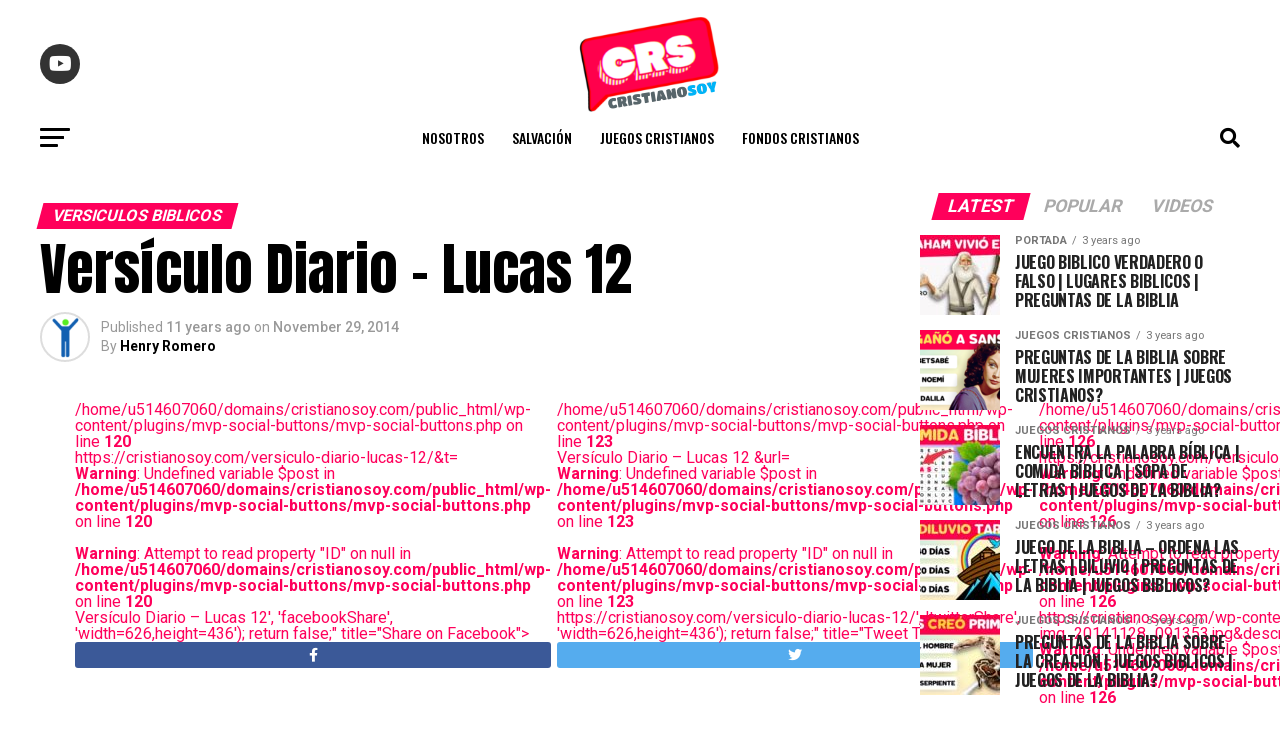

--- FILE ---
content_type: text/html; charset=UTF-8
request_url: https://cristianosoy.com/versiculo-diario-lucas-12/
body_size: 28035
content:
<!DOCTYPE html>
<html dir="ltr" lang="en-US" prefix="og: https://ogp.me/ns#">
<head>
<meta charset="UTF-8" >
<meta name="viewport" id="viewport" content="width=device-width, initial-scale=1.0, maximum-scale=1.0, minimum-scale=1.0, user-scalable=no" />
<link rel="pingback" href="https://cristianosoy.com/xmlrpc.php" />
<meta property="og:type" content="article" />
					<meta property="og:image" content="https://cristianosoy.com/wp-content/uploads/2014/11/wpid-img_20141128_091353.jpg" />
		<meta name="twitter:image" content="https://cristianosoy.com/wp-content/uploads/2014/11/wpid-img_20141128_091353.jpg" />
	<meta property="og:url" content="https://cristianosoy.com/versiculo-diario-lucas-12/" />
<meta property="og:title" content="Versículo Diario &#8211; Lucas 12" />
<meta property="og:description" content="En medio de este mundo materialista es muy fácil perder el rumbo y dejarse envolver por el deseo de llenar muertas vidas con cosas que no tienen valor eterno.   El Señor nos enseña que la vida del hombre va más allá de las posiciones, sin una relación con el altísimo no importa que tanto dinero [&hellip;]" />
<meta name="twitter:card" content="summary_large_image">
<meta name="twitter:url" content="https://cristianosoy.com/versiculo-diario-lucas-12/">
<meta name="twitter:title" content="Versículo Diario &#8211; Lucas 12">
<meta name="twitter:description" content="En medio de este mundo materialista es muy fácil perder el rumbo y dejarse envolver por el deseo de llenar muertas vidas con cosas que no tienen valor eterno.   El Señor nos enseña que la vida del hombre va más allá de las posiciones, sin una relación con el altísimo no importa que tanto dinero [&hellip;]">
<script type="text/javascript">
/* <![CDATA[ */
(()=>{var e={};e.g=function(){if("object"==typeof globalThis)return globalThis;try{return this||new Function("return this")()}catch(e){if("object"==typeof window)return window}}(),function({ampUrl:n,isCustomizePreview:t,isAmpDevMode:r,noampQueryVarName:o,noampQueryVarValue:s,disabledStorageKey:i,mobileUserAgents:a,regexRegex:c}){if("undefined"==typeof sessionStorage)return;const d=new RegExp(c);if(!a.some((e=>{const n=e.match(d);return!(!n||!new RegExp(n[1],n[2]).test(navigator.userAgent))||navigator.userAgent.includes(e)})))return;e.g.addEventListener("DOMContentLoaded",(()=>{const e=document.getElementById("amp-mobile-version-switcher");if(!e)return;e.hidden=!1;const n=e.querySelector("a[href]");n&&n.addEventListener("click",(()=>{sessionStorage.removeItem(i)}))}));const g=r&&["paired-browsing-non-amp","paired-browsing-amp"].includes(window.name);if(sessionStorage.getItem(i)||t||g)return;const u=new URL(location.href),m=new URL(n);m.hash=u.hash,u.searchParams.has(o)&&s===u.searchParams.get(o)?sessionStorage.setItem(i,"1"):m.href!==u.href&&(window.stop(),location.replace(m.href))}({"ampUrl":"https:\/\/cristianosoy.com\/versiculo-diario-lucas-12\/?amp=1","noampQueryVarName":"noamp","noampQueryVarValue":"mobile","disabledStorageKey":"amp_mobile_redirect_disabled","mobileUserAgents":["Mobile","Android","Silk\/","Kindle","BlackBerry","Opera Mini","Opera Mobi"],"regexRegex":"^\\\/((?:.|\\n)+)\\\/([i]*)$","isCustomizePreview":false,"isAmpDevMode":false})})();
/* ]]> */
</script>
	<style>img:is([sizes="auto" i], [sizes^="auto," i]) { contain-intrinsic-size: 3000px 1500px }</style>
	
		<!-- All in One SEO 4.7.7.1 - aioseo.com -->
	<meta name="description" content="En medio de este mundo materialista es muy fácil perder el rumbo y dejarse envolver por el deseo de llenar muertas vidas con cosas que no tienen valor eterno. El Señor nos enseña que la vida del hombre va más allá de las posiciones, sin una relación con el altísimo no importa que tanto dinero" />
	<meta name="robots" content="max-image-preview:large" />
	<meta name="author" content="Henry Romero"/>
	<link rel="canonical" href="https://cristianosoy.com/versiculo-diario-lucas-12/" />
	<meta name="generator" content="All in One SEO (AIOSEO) 4.7.7.1" />
		<meta property="og:locale" content="en_US" />
		<meta property="og:site_name" content="CristianoSoy.com - Bienvenido Descarga Fondos Cristianos, conoce las buenas nuevas de Salvación que nos trae el Señor Jesús, conoce el Plan de Dios para tu vida." />
		<meta property="og:type" content="article" />
		<meta property="og:title" content="Versículo Diario – Lucas 12 - CristianoSoy.com" />
		<meta property="og:description" content="En medio de este mundo materialista es muy fácil perder el rumbo y dejarse envolver por el deseo de llenar muertas vidas con cosas que no tienen valor eterno. El Señor nos enseña que la vida del hombre va más allá de las posiciones, sin una relación con el altísimo no importa que tanto dinero" />
		<meta property="og:url" content="https://cristianosoy.com/versiculo-diario-lucas-12/" />
		<meta property="article:published_time" content="2014-11-30T03:38:37+00:00" />
		<meta property="article:modified_time" content="2020-05-14T02:03:54+00:00" />
		<meta name="twitter:card" content="summary_large_image" />
		<meta name="twitter:title" content="Versículo Diario – Lucas 12 - CristianoSoy.com" />
		<meta name="twitter:description" content="En medio de este mundo materialista es muy fácil perder el rumbo y dejarse envolver por el deseo de llenar muertas vidas con cosas que no tienen valor eterno. El Señor nos enseña que la vida del hombre va más allá de las posiciones, sin una relación con el altísimo no importa que tanto dinero" />
		<script type="application/ld+json" class="aioseo-schema">
			{"@context":"https:\/\/schema.org","@graph":[{"@type":"BlogPosting","@id":"https:\/\/cristianosoy.com\/versiculo-diario-lucas-12\/#blogposting","name":"Vers\u00edculo Diario \u2013 Lucas 12 - CristianoSoy.com","headline":"Vers\u00edculo Diario &#8211; Lucas 12","author":{"@id":"https:\/\/cristianosoy.com\/author\/cristianosoy\/#author"},"publisher":{"@id":"https:\/\/cristianosoy.com\/#organization"},"image":{"@type":"ImageObject","url":"https:\/\/cristianosoy.com\/wp-content\/uploads\/2014\/11\/wpid-img_20141128_091353.jpg","width":640,"height":640},"datePublished":"2014-11-29T23:38:37-04:00","dateModified":"2020-05-13T22:03:54-04:00","inLanguage":"en-US","commentCount":2,"mainEntityOfPage":{"@id":"https:\/\/cristianosoy.com\/versiculo-diario-lucas-12\/#webpage"},"isPartOf":{"@id":"https:\/\/cristianosoy.com\/versiculo-diario-lucas-12\/#webpage"},"articleSection":"Versiculos Biblicos, Versiculo de Hoy, Versiculo Diario"},{"@type":"BreadcrumbList","@id":"https:\/\/cristianosoy.com\/versiculo-diario-lucas-12\/#breadcrumblist","itemListElement":[{"@type":"ListItem","@id":"https:\/\/cristianosoy.com\/#listItem","position":1,"name":"Home","item":"https:\/\/cristianosoy.com\/","nextItem":{"@type":"ListItem","@id":"https:\/\/cristianosoy.com\/versiculo-diario-lucas-12\/#listItem","name":"Vers\u00edculo Diario - Lucas 12"}},{"@type":"ListItem","@id":"https:\/\/cristianosoy.com\/versiculo-diario-lucas-12\/#listItem","position":2,"name":"Vers\u00edculo Diario - Lucas 12","previousItem":{"@type":"ListItem","@id":"https:\/\/cristianosoy.com\/#listItem","name":"Home"}}]},{"@type":"Organization","@id":"https:\/\/cristianosoy.com\/#organization","name":"CristianoSoy.com","description":"Bienvenido Descarga Fondos Cristianos, conoce las buenas nuevas de Salvaci\u00f3n que nos trae el Se\u00f1or Jes\u00fas, conoce el Plan de Dios para tu vida.","url":"https:\/\/cristianosoy.com\/"},{"@type":"Person","@id":"https:\/\/cristianosoy.com\/author\/cristianosoy\/#author","url":"https:\/\/cristianosoy.com\/author\/cristianosoy\/","name":"Henry Romero","image":{"@type":"ImageObject","@id":"https:\/\/cristianosoy.com\/versiculo-diario-lucas-12\/#authorImage","url":"https:\/\/secure.gravatar.com\/avatar\/eff7d5f912cc1d66587517f09aff31f37c21a2e2f1595431fabc4069a1636adf?s=96&d=mm&r=g","width":96,"height":96,"caption":"Henry Romero"}},{"@type":"WebPage","@id":"https:\/\/cristianosoy.com\/versiculo-diario-lucas-12\/#webpage","url":"https:\/\/cristianosoy.com\/versiculo-diario-lucas-12\/","name":"Vers\u00edculo Diario \u2013 Lucas 12 - CristianoSoy.com","description":"En medio de este mundo materialista es muy f\u00e1cil perder el rumbo y dejarse envolver por el deseo de llenar muertas vidas con cosas que no tienen valor eterno. El Se\u00f1or nos ense\u00f1a que la vida del hombre va m\u00e1s all\u00e1 de las posiciones, sin una relaci\u00f3n con el alt\u00edsimo no importa que tanto dinero","inLanguage":"en-US","isPartOf":{"@id":"https:\/\/cristianosoy.com\/#website"},"breadcrumb":{"@id":"https:\/\/cristianosoy.com\/versiculo-diario-lucas-12\/#breadcrumblist"},"author":{"@id":"https:\/\/cristianosoy.com\/author\/cristianosoy\/#author"},"creator":{"@id":"https:\/\/cristianosoy.com\/author\/cristianosoy\/#author"},"image":{"@type":"ImageObject","url":"https:\/\/cristianosoy.com\/wp-content\/uploads\/2014\/11\/wpid-img_20141128_091353.jpg","@id":"https:\/\/cristianosoy.com\/versiculo-diario-lucas-12\/#mainImage","width":640,"height":640},"primaryImageOfPage":{"@id":"https:\/\/cristianosoy.com\/versiculo-diario-lucas-12\/#mainImage"},"datePublished":"2014-11-29T23:38:37-04:00","dateModified":"2020-05-13T22:03:54-04:00"},{"@type":"WebSite","@id":"https:\/\/cristianosoy.com\/#website","url":"https:\/\/cristianosoy.com\/","name":"CristianoSoy.com","description":"Bienvenido Descarga Fondos Cristianos, conoce las buenas nuevas de Salvaci\u00f3n que nos trae el Se\u00f1or Jes\u00fas, conoce el Plan de Dios para tu vida.","inLanguage":"en-US","publisher":{"@id":"https:\/\/cristianosoy.com\/#organization"}}]}
		</script>
		<!-- All in One SEO -->

<meta name="dlm-version" content="5.0.19">
	<!-- This site is optimized with the Yoast SEO plugin v24.1 - https://yoast.com/wordpress/plugins/seo/ -->
	<title>Versículo Diario – Lucas 12 - CristianoSoy.com</title>
	<link rel="canonical" href="https://cristianosoy.com/versiculo-diario-lucas-12/" />
	<meta property="og:locale" content="en_US" />
	<meta property="og:type" content="article" />
	<meta property="og:title" content="Versículo Diario - Lucas 12 - CristianoSoy.com" />
	<meta property="og:description" content="En medio de este mundo materialista es muy fácil perder el rumbo y dejarse envolver por el deseo de llenar muertas vidas con cosas que no tienen valor eterno.   El Señor nos enseña que la vida del hombre va más allá de las posiciones, sin una relación con el altísimo no importa que tanto dinero [&hellip;]" />
	<meta property="og:url" content="https://cristianosoy.com/versiculo-diario-lucas-12/" />
	<meta property="og:site_name" content="CristianoSoy.com" />
	<meta property="article:publisher" content="https://facebook.com/cristianosoycom" />
	<meta property="article:published_time" content="2014-11-30T03:38:37+00:00" />
	<meta property="article:modified_time" content="2020-05-14T02:03:54+00:00" />
	<meta property="og:image" content="https://cristianosoy.com/wp-content/uploads/2014/11/wpid-img_20141128_091353.jpg" />
	<meta property="og:image:width" content="640" />
	<meta property="og:image:height" content="640" />
	<meta property="og:image:type" content="image/jpeg" />
	<meta name="author" content="Henry Romero" />
	<meta name="twitter:card" content="summary_large_image" />
	<meta name="twitter:label1" content="Written by" />
	<meta name="twitter:data1" content="Henry Romero" />
	<script type="application/ld+json" class="yoast-schema-graph">{"@context":"https://schema.org","@graph":[{"@type":"Article","@id":"https://cristianosoy.com/versiculo-diario-lucas-12/#article","isPartOf":{"@id":"https://cristianosoy.com/versiculo-diario-lucas-12/"},"author":{"name":"Henry Romero","@id":"https://cristianosoy.com/#/schema/person/97bb9055a98049851b5cd5c89cfca310"},"headline":"Versículo Diario &#8211; Lucas 12","datePublished":"2014-11-30T03:38:37+00:00","dateModified":"2020-05-14T02:03:54+00:00","mainEntityOfPage":{"@id":"https://cristianosoy.com/versiculo-diario-lucas-12/"},"wordCount":76,"publisher":{"@id":"https://cristianosoy.com/#organization"},"image":{"@id":"https://cristianosoy.com/versiculo-diario-lucas-12/#primaryimage"},"thumbnailUrl":"https://cristianosoy.com/wp-content/uploads/2014/11/wpid-img_20141128_091353.jpg","keywords":["Versiculo de Hoy","Versiculo Diario"],"articleSection":["Versiculos Biblicos"],"inLanguage":"en-US"},{"@type":"WebPage","@id":"https://cristianosoy.com/versiculo-diario-lucas-12/","url":"https://cristianosoy.com/versiculo-diario-lucas-12/","name":"Versículo Diario - Lucas 12 - CristianoSoy.com","isPartOf":{"@id":"https://cristianosoy.com/#website"},"primaryImageOfPage":{"@id":"https://cristianosoy.com/versiculo-diario-lucas-12/#primaryimage"},"image":{"@id":"https://cristianosoy.com/versiculo-diario-lucas-12/#primaryimage"},"thumbnailUrl":"https://cristianosoy.com/wp-content/uploads/2014/11/wpid-img_20141128_091353.jpg","datePublished":"2014-11-30T03:38:37+00:00","dateModified":"2020-05-14T02:03:54+00:00","breadcrumb":{"@id":"https://cristianosoy.com/versiculo-diario-lucas-12/#breadcrumb"},"inLanguage":"en-US","potentialAction":[{"@type":"ReadAction","target":["https://cristianosoy.com/versiculo-diario-lucas-12/"]}]},{"@type":"ImageObject","inLanguage":"en-US","@id":"https://cristianosoy.com/versiculo-diario-lucas-12/#primaryimage","url":"https://cristianosoy.com/wp-content/uploads/2014/11/wpid-img_20141128_091353.jpg","contentUrl":"https://cristianosoy.com/wp-content/uploads/2014/11/wpid-img_20141128_091353.jpg","width":640,"height":640},{"@type":"BreadcrumbList","@id":"https://cristianosoy.com/versiculo-diario-lucas-12/#breadcrumb","itemListElement":[{"@type":"ListItem","position":1,"name":"Home","item":"https://cristianosoy.com/"},{"@type":"ListItem","position":2,"name":"Versículo Diario &#8211; Lucas 12"}]},{"@type":"WebSite","@id":"https://cristianosoy.com/#website","url":"https://cristianosoy.com/","name":"CristianoSoy.com","description":"Bienvenido Descarga Fondos Cristianos, conoce las buenas nuevas de Salvación que nos trae el Señor Jesús, conoce el Plan de Dios para tu vida.","publisher":{"@id":"https://cristianosoy.com/#organization"},"potentialAction":[{"@type":"SearchAction","target":{"@type":"EntryPoint","urlTemplate":"https://cristianosoy.com/?s={search_term_string}"},"query-input":{"@type":"PropertyValueSpecification","valueRequired":true,"valueName":"search_term_string"}}],"inLanguage":"en-US"},{"@type":"Organization","@id":"https://cristianosoy.com/#organization","name":"CristianoSoy.com","url":"https://cristianosoy.com/","logo":{"@type":"ImageObject","inLanguage":"en-US","@id":"https://cristianosoy.com/#/schema/logo/image/","url":"https://cristianosoy.com/wp-content/uploads/2022/08/CRS_HWEB300_C.png","contentUrl":"https://cristianosoy.com/wp-content/uploads/2022/08/CRS_HWEB300_C.png","width":300,"height":98,"caption":"CristianoSoy.com"},"image":{"@id":"https://cristianosoy.com/#/schema/logo/image/"},"sameAs":["https://facebook.com/cristianosoycom","https://www.youtube.com/c/CRSTRIVIAS"]},{"@type":"Person","@id":"https://cristianosoy.com/#/schema/person/97bb9055a98049851b5cd5c89cfca310","name":"Henry Romero","image":{"@type":"ImageObject","inLanguage":"en-US","@id":"https://cristianosoy.com/#/schema/person/image/","url":"https://secure.gravatar.com/avatar/eff7d5f912cc1d66587517f09aff31f37c21a2e2f1595431fabc4069a1636adf?s=96&d=mm&r=g","contentUrl":"https://secure.gravatar.com/avatar/eff7d5f912cc1d66587517f09aff31f37c21a2e2f1595431fabc4069a1636adf?s=96&d=mm&r=g","caption":"Henry Romero"},"url":"https://cristianosoy.com/author/cristianosoy/"}]}</script>
	<!-- / Yoast SEO plugin. -->


<link rel='dns-prefetch' href='//ajax.googleapis.com' />
<link rel='dns-prefetch' href='//fonts.googleapis.com' />
<link rel="alternate" type="application/rss+xml" title="CristianoSoy.com &raquo; Feed" href="https://cristianosoy.com/feed/" />
<link rel="alternate" type="application/rss+xml" title="CristianoSoy.com &raquo; Comments Feed" href="https://cristianosoy.com/comments/feed/" />
<link rel="alternate" type="application/rss+xml" title="CristianoSoy.com &raquo; Versículo Diario &#8211; Lucas 12 Comments Feed" href="https://cristianosoy.com/versiculo-diario-lucas-12/feed/" />
		<!-- This site uses the Google Analytics by MonsterInsights plugin v9.2.4 - Using Analytics tracking - https://www.monsterinsights.com/ -->
							<script src="//www.googletagmanager.com/gtag/js?id=G-YF3RX6HLTV"  data-cfasync="false" data-wpfc-render="false" type="text/javascript" async></script>
			<script data-cfasync="false" data-wpfc-render="false" type="text/javascript">
				var mi_version = '9.2.4';
				var mi_track_user = true;
				var mi_no_track_reason = '';
								var MonsterInsightsDefaultLocations = {"page_location":"https:\/\/cristianosoy.com\/versiculo-diario-lucas-12\/"};
				if ( typeof MonsterInsightsPrivacyGuardFilter === 'function' ) {
					var MonsterInsightsLocations = (typeof MonsterInsightsExcludeQuery === 'object') ? MonsterInsightsPrivacyGuardFilter( MonsterInsightsExcludeQuery ) : MonsterInsightsPrivacyGuardFilter( MonsterInsightsDefaultLocations );
				} else {
					var MonsterInsightsLocations = (typeof MonsterInsightsExcludeQuery === 'object') ? MonsterInsightsExcludeQuery : MonsterInsightsDefaultLocations;
				}

								var disableStrs = [
										'ga-disable-G-YF3RX6HLTV',
									];

				/* Function to detect opted out users */
				function __gtagTrackerIsOptedOut() {
					for (var index = 0; index < disableStrs.length; index++) {
						if (document.cookie.indexOf(disableStrs[index] + '=true') > -1) {
							return true;
						}
					}

					return false;
				}

				/* Disable tracking if the opt-out cookie exists. */
				if (__gtagTrackerIsOptedOut()) {
					for (var index = 0; index < disableStrs.length; index++) {
						window[disableStrs[index]] = true;
					}
				}

				/* Opt-out function */
				function __gtagTrackerOptout() {
					for (var index = 0; index < disableStrs.length; index++) {
						document.cookie = disableStrs[index] + '=true; expires=Thu, 31 Dec 2099 23:59:59 UTC; path=/';
						window[disableStrs[index]] = true;
					}
				}

				if ('undefined' === typeof gaOptout) {
					function gaOptout() {
						__gtagTrackerOptout();
					}
				}
								window.dataLayer = window.dataLayer || [];

				window.MonsterInsightsDualTracker = {
					helpers: {},
					trackers: {},
				};
				if (mi_track_user) {
					function __gtagDataLayer() {
						dataLayer.push(arguments);
					}

					function __gtagTracker(type, name, parameters) {
						if (!parameters) {
							parameters = {};
						}

						if (parameters.send_to) {
							__gtagDataLayer.apply(null, arguments);
							return;
						}

						if (type === 'event') {
														parameters.send_to = monsterinsights_frontend.v4_id;
							var hookName = name;
							if (typeof parameters['event_category'] !== 'undefined') {
								hookName = parameters['event_category'] + ':' + name;
							}

							if (typeof MonsterInsightsDualTracker.trackers[hookName] !== 'undefined') {
								MonsterInsightsDualTracker.trackers[hookName](parameters);
							} else {
								__gtagDataLayer('event', name, parameters);
							}
							
						} else {
							__gtagDataLayer.apply(null, arguments);
						}
					}

					__gtagTracker('js', new Date());
					__gtagTracker('set', {
						'developer_id.dZGIzZG': true,
											});
					if ( MonsterInsightsLocations.page_location ) {
						__gtagTracker('set', MonsterInsightsLocations);
					}
										__gtagTracker('config', 'G-YF3RX6HLTV', {"forceSSL":"true","link_attribution":"true"} );
															window.gtag = __gtagTracker;										(function () {
						/* https://developers.google.com/analytics/devguides/collection/analyticsjs/ */
						/* ga and __gaTracker compatibility shim. */
						var noopfn = function () {
							return null;
						};
						var newtracker = function () {
							return new Tracker();
						};
						var Tracker = function () {
							return null;
						};
						var p = Tracker.prototype;
						p.get = noopfn;
						p.set = noopfn;
						p.send = function () {
							var args = Array.prototype.slice.call(arguments);
							args.unshift('send');
							__gaTracker.apply(null, args);
						};
						var __gaTracker = function () {
							var len = arguments.length;
							if (len === 0) {
								return;
							}
							var f = arguments[len - 1];
							if (typeof f !== 'object' || f === null || typeof f.hitCallback !== 'function') {
								if ('send' === arguments[0]) {
									var hitConverted, hitObject = false, action;
									if ('event' === arguments[1]) {
										if ('undefined' !== typeof arguments[3]) {
											hitObject = {
												'eventAction': arguments[3],
												'eventCategory': arguments[2],
												'eventLabel': arguments[4],
												'value': arguments[5] ? arguments[5] : 1,
											}
										}
									}
									if ('pageview' === arguments[1]) {
										if ('undefined' !== typeof arguments[2]) {
											hitObject = {
												'eventAction': 'page_view',
												'page_path': arguments[2],
											}
										}
									}
									if (typeof arguments[2] === 'object') {
										hitObject = arguments[2];
									}
									if (typeof arguments[5] === 'object') {
										Object.assign(hitObject, arguments[5]);
									}
									if ('undefined' !== typeof arguments[1].hitType) {
										hitObject = arguments[1];
										if ('pageview' === hitObject.hitType) {
											hitObject.eventAction = 'page_view';
										}
									}
									if (hitObject) {
										action = 'timing' === arguments[1].hitType ? 'timing_complete' : hitObject.eventAction;
										hitConverted = mapArgs(hitObject);
										__gtagTracker('event', action, hitConverted);
									}
								}
								return;
							}

							function mapArgs(args) {
								var arg, hit = {};
								var gaMap = {
									'eventCategory': 'event_category',
									'eventAction': 'event_action',
									'eventLabel': 'event_label',
									'eventValue': 'event_value',
									'nonInteraction': 'non_interaction',
									'timingCategory': 'event_category',
									'timingVar': 'name',
									'timingValue': 'value',
									'timingLabel': 'event_label',
									'page': 'page_path',
									'location': 'page_location',
									'title': 'page_title',
									'referrer' : 'page_referrer',
								};
								for (arg in args) {
																		if (!(!args.hasOwnProperty(arg) || !gaMap.hasOwnProperty(arg))) {
										hit[gaMap[arg]] = args[arg];
									} else {
										hit[arg] = args[arg];
									}
								}
								return hit;
							}

							try {
								f.hitCallback();
							} catch (ex) {
							}
						};
						__gaTracker.create = newtracker;
						__gaTracker.getByName = newtracker;
						__gaTracker.getAll = function () {
							return [];
						};
						__gaTracker.remove = noopfn;
						__gaTracker.loaded = true;
						window['__gaTracker'] = __gaTracker;
					})();
									} else {
										console.log("");
					(function () {
						function __gtagTracker() {
							return null;
						}

						window['__gtagTracker'] = __gtagTracker;
						window['gtag'] = __gtagTracker;
					})();
									}
			</script>
				<!-- / Google Analytics by MonsterInsights -->
		<script type="text/javascript">
/* <![CDATA[ */
window._wpemojiSettings = {"baseUrl":"https:\/\/s.w.org\/images\/core\/emoji\/16.0.1\/72x72\/","ext":".png","svgUrl":"https:\/\/s.w.org\/images\/core\/emoji\/16.0.1\/svg\/","svgExt":".svg","source":{"concatemoji":"https:\/\/cristianosoy.com\/wp-includes\/js\/wp-emoji-release.min.js?ver=6.8.2"}};
/*! This file is auto-generated */
!function(s,n){var o,i,e;function c(e){try{var t={supportTests:e,timestamp:(new Date).valueOf()};sessionStorage.setItem(o,JSON.stringify(t))}catch(e){}}function p(e,t,n){e.clearRect(0,0,e.canvas.width,e.canvas.height),e.fillText(t,0,0);var t=new Uint32Array(e.getImageData(0,0,e.canvas.width,e.canvas.height).data),a=(e.clearRect(0,0,e.canvas.width,e.canvas.height),e.fillText(n,0,0),new Uint32Array(e.getImageData(0,0,e.canvas.width,e.canvas.height).data));return t.every(function(e,t){return e===a[t]})}function u(e,t){e.clearRect(0,0,e.canvas.width,e.canvas.height),e.fillText(t,0,0);for(var n=e.getImageData(16,16,1,1),a=0;a<n.data.length;a++)if(0!==n.data[a])return!1;return!0}function f(e,t,n,a){switch(t){case"flag":return n(e,"\ud83c\udff3\ufe0f\u200d\u26a7\ufe0f","\ud83c\udff3\ufe0f\u200b\u26a7\ufe0f")?!1:!n(e,"\ud83c\udde8\ud83c\uddf6","\ud83c\udde8\u200b\ud83c\uddf6")&&!n(e,"\ud83c\udff4\udb40\udc67\udb40\udc62\udb40\udc65\udb40\udc6e\udb40\udc67\udb40\udc7f","\ud83c\udff4\u200b\udb40\udc67\u200b\udb40\udc62\u200b\udb40\udc65\u200b\udb40\udc6e\u200b\udb40\udc67\u200b\udb40\udc7f");case"emoji":return!a(e,"\ud83e\udedf")}return!1}function g(e,t,n,a){var r="undefined"!=typeof WorkerGlobalScope&&self instanceof WorkerGlobalScope?new OffscreenCanvas(300,150):s.createElement("canvas"),o=r.getContext("2d",{willReadFrequently:!0}),i=(o.textBaseline="top",o.font="600 32px Arial",{});return e.forEach(function(e){i[e]=t(o,e,n,a)}),i}function t(e){var t=s.createElement("script");t.src=e,t.defer=!0,s.head.appendChild(t)}"undefined"!=typeof Promise&&(o="wpEmojiSettingsSupports",i=["flag","emoji"],n.supports={everything:!0,everythingExceptFlag:!0},e=new Promise(function(e){s.addEventListener("DOMContentLoaded",e,{once:!0})}),new Promise(function(t){var n=function(){try{var e=JSON.parse(sessionStorage.getItem(o));if("object"==typeof e&&"number"==typeof e.timestamp&&(new Date).valueOf()<e.timestamp+604800&&"object"==typeof e.supportTests)return e.supportTests}catch(e){}return null}();if(!n){if("undefined"!=typeof Worker&&"undefined"!=typeof OffscreenCanvas&&"undefined"!=typeof URL&&URL.createObjectURL&&"undefined"!=typeof Blob)try{var e="postMessage("+g.toString()+"("+[JSON.stringify(i),f.toString(),p.toString(),u.toString()].join(",")+"));",a=new Blob([e],{type:"text/javascript"}),r=new Worker(URL.createObjectURL(a),{name:"wpTestEmojiSupports"});return void(r.onmessage=function(e){c(n=e.data),r.terminate(),t(n)})}catch(e){}c(n=g(i,f,p,u))}t(n)}).then(function(e){for(var t in e)n.supports[t]=e[t],n.supports.everything=n.supports.everything&&n.supports[t],"flag"!==t&&(n.supports.everythingExceptFlag=n.supports.everythingExceptFlag&&n.supports[t]);n.supports.everythingExceptFlag=n.supports.everythingExceptFlag&&!n.supports.flag,n.DOMReady=!1,n.readyCallback=function(){n.DOMReady=!0}}).then(function(){return e}).then(function(){var e;n.supports.everything||(n.readyCallback(),(e=n.source||{}).concatemoji?t(e.concatemoji):e.wpemoji&&e.twemoji&&(t(e.twemoji),t(e.wpemoji)))}))}((window,document),window._wpemojiSettings);
/* ]]> */
</script>
<style id='wp-emoji-styles-inline-css' type='text/css'>

	img.wp-smiley, img.emoji {
		display: inline !important;
		border: none !important;
		box-shadow: none !important;
		height: 1em !important;
		width: 1em !important;
		margin: 0 0.07em !important;
		vertical-align: -0.1em !important;
		background: none !important;
		padding: 0 !important;
	}
</style>
<link rel='stylesheet' id='wp-block-library-css' href='https://cristianosoy.com/wp-includes/css/dist/block-library/style.min.css?ver=6.8.2' type='text/css' media='all' />
<style id='classic-theme-styles-inline-css' type='text/css'>
/*! This file is auto-generated */
.wp-block-button__link{color:#fff;background-color:#32373c;border-radius:9999px;box-shadow:none;text-decoration:none;padding:calc(.667em + 2px) calc(1.333em + 2px);font-size:1.125em}.wp-block-file__button{background:#32373c;color:#fff;text-decoration:none}
</style>
<style id='global-styles-inline-css' type='text/css'>
:root{--wp--preset--aspect-ratio--square: 1;--wp--preset--aspect-ratio--4-3: 4/3;--wp--preset--aspect-ratio--3-4: 3/4;--wp--preset--aspect-ratio--3-2: 3/2;--wp--preset--aspect-ratio--2-3: 2/3;--wp--preset--aspect-ratio--16-9: 16/9;--wp--preset--aspect-ratio--9-16: 9/16;--wp--preset--color--black: #000000;--wp--preset--color--cyan-bluish-gray: #abb8c3;--wp--preset--color--white: #ffffff;--wp--preset--color--pale-pink: #f78da7;--wp--preset--color--vivid-red: #cf2e2e;--wp--preset--color--luminous-vivid-orange: #ff6900;--wp--preset--color--luminous-vivid-amber: #fcb900;--wp--preset--color--light-green-cyan: #7bdcb5;--wp--preset--color--vivid-green-cyan: #00d084;--wp--preset--color--pale-cyan-blue: #8ed1fc;--wp--preset--color--vivid-cyan-blue: #0693e3;--wp--preset--color--vivid-purple: #9b51e0;--wp--preset--gradient--vivid-cyan-blue-to-vivid-purple: linear-gradient(135deg,rgba(6,147,227,1) 0%,rgb(155,81,224) 100%);--wp--preset--gradient--light-green-cyan-to-vivid-green-cyan: linear-gradient(135deg,rgb(122,220,180) 0%,rgb(0,208,130) 100%);--wp--preset--gradient--luminous-vivid-amber-to-luminous-vivid-orange: linear-gradient(135deg,rgba(252,185,0,1) 0%,rgba(255,105,0,1) 100%);--wp--preset--gradient--luminous-vivid-orange-to-vivid-red: linear-gradient(135deg,rgba(255,105,0,1) 0%,rgb(207,46,46) 100%);--wp--preset--gradient--very-light-gray-to-cyan-bluish-gray: linear-gradient(135deg,rgb(238,238,238) 0%,rgb(169,184,195) 100%);--wp--preset--gradient--cool-to-warm-spectrum: linear-gradient(135deg,rgb(74,234,220) 0%,rgb(151,120,209) 20%,rgb(207,42,186) 40%,rgb(238,44,130) 60%,rgb(251,105,98) 80%,rgb(254,248,76) 100%);--wp--preset--gradient--blush-light-purple: linear-gradient(135deg,rgb(255,206,236) 0%,rgb(152,150,240) 100%);--wp--preset--gradient--blush-bordeaux: linear-gradient(135deg,rgb(254,205,165) 0%,rgb(254,45,45) 50%,rgb(107,0,62) 100%);--wp--preset--gradient--luminous-dusk: linear-gradient(135deg,rgb(255,203,112) 0%,rgb(199,81,192) 50%,rgb(65,88,208) 100%);--wp--preset--gradient--pale-ocean: linear-gradient(135deg,rgb(255,245,203) 0%,rgb(182,227,212) 50%,rgb(51,167,181) 100%);--wp--preset--gradient--electric-grass: linear-gradient(135deg,rgb(202,248,128) 0%,rgb(113,206,126) 100%);--wp--preset--gradient--midnight: linear-gradient(135deg,rgb(2,3,129) 0%,rgb(40,116,252) 100%);--wp--preset--font-size--small: 13px;--wp--preset--font-size--medium: 20px;--wp--preset--font-size--large: 36px;--wp--preset--font-size--x-large: 42px;--wp--preset--spacing--20: 0.44rem;--wp--preset--spacing--30: 0.67rem;--wp--preset--spacing--40: 1rem;--wp--preset--spacing--50: 1.5rem;--wp--preset--spacing--60: 2.25rem;--wp--preset--spacing--70: 3.38rem;--wp--preset--spacing--80: 5.06rem;--wp--preset--shadow--natural: 6px 6px 9px rgba(0, 0, 0, 0.2);--wp--preset--shadow--deep: 12px 12px 50px rgba(0, 0, 0, 0.4);--wp--preset--shadow--sharp: 6px 6px 0px rgba(0, 0, 0, 0.2);--wp--preset--shadow--outlined: 6px 6px 0px -3px rgba(255, 255, 255, 1), 6px 6px rgba(0, 0, 0, 1);--wp--preset--shadow--crisp: 6px 6px 0px rgba(0, 0, 0, 1);}:where(.is-layout-flex){gap: 0.5em;}:where(.is-layout-grid){gap: 0.5em;}body .is-layout-flex{display: flex;}.is-layout-flex{flex-wrap: wrap;align-items: center;}.is-layout-flex > :is(*, div){margin: 0;}body .is-layout-grid{display: grid;}.is-layout-grid > :is(*, div){margin: 0;}:where(.wp-block-columns.is-layout-flex){gap: 2em;}:where(.wp-block-columns.is-layout-grid){gap: 2em;}:where(.wp-block-post-template.is-layout-flex){gap: 1.25em;}:where(.wp-block-post-template.is-layout-grid){gap: 1.25em;}.has-black-color{color: var(--wp--preset--color--black) !important;}.has-cyan-bluish-gray-color{color: var(--wp--preset--color--cyan-bluish-gray) !important;}.has-white-color{color: var(--wp--preset--color--white) !important;}.has-pale-pink-color{color: var(--wp--preset--color--pale-pink) !important;}.has-vivid-red-color{color: var(--wp--preset--color--vivid-red) !important;}.has-luminous-vivid-orange-color{color: var(--wp--preset--color--luminous-vivid-orange) !important;}.has-luminous-vivid-amber-color{color: var(--wp--preset--color--luminous-vivid-amber) !important;}.has-light-green-cyan-color{color: var(--wp--preset--color--light-green-cyan) !important;}.has-vivid-green-cyan-color{color: var(--wp--preset--color--vivid-green-cyan) !important;}.has-pale-cyan-blue-color{color: var(--wp--preset--color--pale-cyan-blue) !important;}.has-vivid-cyan-blue-color{color: var(--wp--preset--color--vivid-cyan-blue) !important;}.has-vivid-purple-color{color: var(--wp--preset--color--vivid-purple) !important;}.has-black-background-color{background-color: var(--wp--preset--color--black) !important;}.has-cyan-bluish-gray-background-color{background-color: var(--wp--preset--color--cyan-bluish-gray) !important;}.has-white-background-color{background-color: var(--wp--preset--color--white) !important;}.has-pale-pink-background-color{background-color: var(--wp--preset--color--pale-pink) !important;}.has-vivid-red-background-color{background-color: var(--wp--preset--color--vivid-red) !important;}.has-luminous-vivid-orange-background-color{background-color: var(--wp--preset--color--luminous-vivid-orange) !important;}.has-luminous-vivid-amber-background-color{background-color: var(--wp--preset--color--luminous-vivid-amber) !important;}.has-light-green-cyan-background-color{background-color: var(--wp--preset--color--light-green-cyan) !important;}.has-vivid-green-cyan-background-color{background-color: var(--wp--preset--color--vivid-green-cyan) !important;}.has-pale-cyan-blue-background-color{background-color: var(--wp--preset--color--pale-cyan-blue) !important;}.has-vivid-cyan-blue-background-color{background-color: var(--wp--preset--color--vivid-cyan-blue) !important;}.has-vivid-purple-background-color{background-color: var(--wp--preset--color--vivid-purple) !important;}.has-black-border-color{border-color: var(--wp--preset--color--black) !important;}.has-cyan-bluish-gray-border-color{border-color: var(--wp--preset--color--cyan-bluish-gray) !important;}.has-white-border-color{border-color: var(--wp--preset--color--white) !important;}.has-pale-pink-border-color{border-color: var(--wp--preset--color--pale-pink) !important;}.has-vivid-red-border-color{border-color: var(--wp--preset--color--vivid-red) !important;}.has-luminous-vivid-orange-border-color{border-color: var(--wp--preset--color--luminous-vivid-orange) !important;}.has-luminous-vivid-amber-border-color{border-color: var(--wp--preset--color--luminous-vivid-amber) !important;}.has-light-green-cyan-border-color{border-color: var(--wp--preset--color--light-green-cyan) !important;}.has-vivid-green-cyan-border-color{border-color: var(--wp--preset--color--vivid-green-cyan) !important;}.has-pale-cyan-blue-border-color{border-color: var(--wp--preset--color--pale-cyan-blue) !important;}.has-vivid-cyan-blue-border-color{border-color: var(--wp--preset--color--vivid-cyan-blue) !important;}.has-vivid-purple-border-color{border-color: var(--wp--preset--color--vivid-purple) !important;}.has-vivid-cyan-blue-to-vivid-purple-gradient-background{background: var(--wp--preset--gradient--vivid-cyan-blue-to-vivid-purple) !important;}.has-light-green-cyan-to-vivid-green-cyan-gradient-background{background: var(--wp--preset--gradient--light-green-cyan-to-vivid-green-cyan) !important;}.has-luminous-vivid-amber-to-luminous-vivid-orange-gradient-background{background: var(--wp--preset--gradient--luminous-vivid-amber-to-luminous-vivid-orange) !important;}.has-luminous-vivid-orange-to-vivid-red-gradient-background{background: var(--wp--preset--gradient--luminous-vivid-orange-to-vivid-red) !important;}.has-very-light-gray-to-cyan-bluish-gray-gradient-background{background: var(--wp--preset--gradient--very-light-gray-to-cyan-bluish-gray) !important;}.has-cool-to-warm-spectrum-gradient-background{background: var(--wp--preset--gradient--cool-to-warm-spectrum) !important;}.has-blush-light-purple-gradient-background{background: var(--wp--preset--gradient--blush-light-purple) !important;}.has-blush-bordeaux-gradient-background{background: var(--wp--preset--gradient--blush-bordeaux) !important;}.has-luminous-dusk-gradient-background{background: var(--wp--preset--gradient--luminous-dusk) !important;}.has-pale-ocean-gradient-background{background: var(--wp--preset--gradient--pale-ocean) !important;}.has-electric-grass-gradient-background{background: var(--wp--preset--gradient--electric-grass) !important;}.has-midnight-gradient-background{background: var(--wp--preset--gradient--midnight) !important;}.has-small-font-size{font-size: var(--wp--preset--font-size--small) !important;}.has-medium-font-size{font-size: var(--wp--preset--font-size--medium) !important;}.has-large-font-size{font-size: var(--wp--preset--font-size--large) !important;}.has-x-large-font-size{font-size: var(--wp--preset--font-size--x-large) !important;}
:where(.wp-block-post-template.is-layout-flex){gap: 1.25em;}:where(.wp-block-post-template.is-layout-grid){gap: 1.25em;}
:where(.wp-block-columns.is-layout-flex){gap: 2em;}:where(.wp-block-columns.is-layout-grid){gap: 2em;}
:root :where(.wp-block-pullquote){font-size: 1.5em;line-height: 1.6;}
</style>
<link rel='stylesheet' id='ql-jquery-ui-css' href='//ajax.googleapis.com/ajax/libs/jqueryui/1.12.1/themes/smoothness/jquery-ui.css?ver=6.8.2' type='text/css' media='all' />
<link rel='stylesheet' id='mvp-custom-style-css' href='https://cristianosoy.com/wp-content/themes/zox-news/style.css?ver=6.8.2' type='text/css' media='all' />
<style id='mvp-custom-style-inline-css' type='text/css'>


#mvp-wallpaper {
	background: url() no-repeat 50% 0;
	}

#mvp-foot-copy a {
	color: #0be6af;
	}

#mvp-content-main p a,
#mvp-content-main ul a,
#mvp-content-main ol a,
.mvp-post-add-main p a,
.mvp-post-add-main ul a,
.mvp-post-add-main ol a {
	box-shadow: inset 0 -4px 0 #0be6af;
	}

#mvp-content-main p a:hover,
#mvp-content-main ul a:hover,
#mvp-content-main ol a:hover,
.mvp-post-add-main p a:hover,
.mvp-post-add-main ul a:hover,
.mvp-post-add-main ol a:hover {
	background: #0be6af;
	}

a,
a:visited,
.post-info-name a,
.woocommerce .woocommerce-breadcrumb a {
	color: #ff005b;
	}

#mvp-side-wrap a:hover {
	color: #ff005b;
	}

.mvp-fly-top:hover,
.mvp-vid-box-wrap,
ul.mvp-soc-mob-list li.mvp-soc-mob-com {
	background: #0be6af;
	}

nav.mvp-fly-nav-menu ul li.menu-item-has-children:after,
.mvp-feat1-left-wrap span.mvp-cd-cat,
.mvp-widget-feat1-top-story span.mvp-cd-cat,
.mvp-widget-feat2-left-cont span.mvp-cd-cat,
.mvp-widget-dark-feat span.mvp-cd-cat,
.mvp-widget-dark-sub span.mvp-cd-cat,
.mvp-vid-wide-text span.mvp-cd-cat,
.mvp-feat2-top-text span.mvp-cd-cat,
.mvp-feat3-main-story span.mvp-cd-cat,
.mvp-feat3-sub-text span.mvp-cd-cat,
.mvp-feat4-main-text span.mvp-cd-cat,
.woocommerce-message:before,
.woocommerce-info:before,
.woocommerce-message:before {
	color: #0be6af;
	}

#searchform input,
.mvp-authors-name {
	border-bottom: 1px solid #0be6af;
	}

.mvp-fly-top:hover {
	border-top: 1px solid #0be6af;
	border-left: 1px solid #0be6af;
	border-bottom: 1px solid #0be6af;
	}

.woocommerce .widget_price_filter .ui-slider .ui-slider-handle,
.woocommerce #respond input#submit.alt,
.woocommerce a.button.alt,
.woocommerce button.button.alt,
.woocommerce input.button.alt,
.woocommerce #respond input#submit.alt:hover,
.woocommerce a.button.alt:hover,
.woocommerce button.button.alt:hover,
.woocommerce input.button.alt:hover {
	background-color: #0be6af;
	}

.woocommerce-error,
.woocommerce-info,
.woocommerce-message {
	border-top-color: #0be6af;
	}

ul.mvp-feat1-list-buts li.active span.mvp-feat1-list-but,
span.mvp-widget-home-title,
span.mvp-post-cat,
span.mvp-feat1-pop-head {
	background: #ff005b;
	}

.woocommerce span.onsale {
	background-color: #ff005b;
	}

.mvp-widget-feat2-side-more-but,
.woocommerce .star-rating span:before,
span.mvp-prev-next-label,
.mvp-cat-date-wrap .sticky {
	color: #ff005b !important;
	}

#mvp-main-nav-top,
#mvp-fly-wrap,
.mvp-soc-mob-right,
#mvp-main-nav-small-cont {
	background: #000000;
	}

#mvp-main-nav-small .mvp-fly-but-wrap span,
#mvp-main-nav-small .mvp-search-but-wrap span,
.mvp-nav-top-left .mvp-fly-but-wrap span,
#mvp-fly-wrap .mvp-fly-but-wrap span {
	background: #555555;
	}

.mvp-nav-top-right .mvp-nav-search-but,
span.mvp-fly-soc-head,
.mvp-soc-mob-right i,
#mvp-main-nav-small span.mvp-nav-search-but,
#mvp-main-nav-small .mvp-nav-menu ul li a  {
	color: #555555;
	}

#mvp-main-nav-small .mvp-nav-menu ul li.menu-item-has-children a:after {
	border-color: #555555 transparent transparent transparent;
	}

#mvp-nav-top-wrap span.mvp-nav-search-but:hover,
#mvp-main-nav-small span.mvp-nav-search-but:hover {
	color: #0be6af;
	}

#mvp-nav-top-wrap .mvp-fly-but-wrap:hover span,
#mvp-main-nav-small .mvp-fly-but-wrap:hover span,
span.mvp-woo-cart-num:hover {
	background: #0be6af;
	}

#mvp-main-nav-bot-cont {
	background: #ffffff;
	}

#mvp-nav-bot-wrap .mvp-fly-but-wrap span,
#mvp-nav-bot-wrap .mvp-search-but-wrap span {
	background: #000000;
	}

#mvp-nav-bot-wrap span.mvp-nav-search-but,
#mvp-nav-bot-wrap .mvp-nav-menu ul li a {
	color: #000000;
	}

#mvp-nav-bot-wrap .mvp-nav-menu ul li.menu-item-has-children a:after {
	border-color: #000000 transparent transparent transparent;
	}

.mvp-nav-menu ul li:hover a {
	border-bottom: 5px solid #0be6af;
	}

#mvp-nav-bot-wrap .mvp-fly-but-wrap:hover span {
	background: #0be6af;
	}

#mvp-nav-bot-wrap span.mvp-nav-search-but:hover {
	color: #0be6af;
	}

body,
.mvp-feat1-feat-text p,
.mvp-feat2-top-text p,
.mvp-feat3-main-text p,
.mvp-feat3-sub-text p,
#searchform input,
.mvp-author-info-text,
span.mvp-post-excerpt,
.mvp-nav-menu ul li ul.sub-menu li a,
nav.mvp-fly-nav-menu ul li a,
.mvp-ad-label,
span.mvp-feat-caption,
.mvp-post-tags a,
.mvp-post-tags a:visited,
span.mvp-author-box-name a,
#mvp-author-box-text p,
.mvp-post-gallery-text p,
ul.mvp-soc-mob-list li span,
#comments,
h3#reply-title,
h2.comments,
#mvp-foot-copy p,
span.mvp-fly-soc-head,
.mvp-post-tags-header,
span.mvp-prev-next-label,
span.mvp-post-add-link-but,
#mvp-comments-button a,
#mvp-comments-button span.mvp-comment-but-text,
.woocommerce ul.product_list_widget span.product-title,
.woocommerce ul.product_list_widget li a,
.woocommerce #reviews #comments ol.commentlist li .comment-text p.meta,
.woocommerce div.product p.price,
.woocommerce div.product p.price ins,
.woocommerce div.product p.price del,
.woocommerce ul.products li.product .price del,
.woocommerce ul.products li.product .price ins,
.woocommerce ul.products li.product .price,
.woocommerce #respond input#submit,
.woocommerce a.button,
.woocommerce button.button,
.woocommerce input.button,
.woocommerce .widget_price_filter .price_slider_amount .button,
.woocommerce span.onsale,
.woocommerce-review-link,
#woo-content p.woocommerce-result-count,
.woocommerce div.product .woocommerce-tabs ul.tabs li a,
a.mvp-inf-more-but,
span.mvp-cont-read-but,
span.mvp-cd-cat,
span.mvp-cd-date,
.mvp-feat4-main-text p,
span.mvp-woo-cart-num,
span.mvp-widget-home-title2,
.wp-caption,
#mvp-content-main p.wp-caption-text,
.gallery-caption,
.mvp-post-add-main p.wp-caption-text,
#bbpress-forums,
#bbpress-forums p,
.protected-post-form input,
#mvp-feat6-text p {
	font-family: 'Roboto', sans-serif;
	font-display: swap;
	}

.mvp-blog-story-text p,
span.mvp-author-page-desc,
#mvp-404 p,
.mvp-widget-feat1-bot-text p,
.mvp-widget-feat2-left-text p,
.mvp-flex-story-text p,
.mvp-search-text p,
#mvp-content-main p,
.mvp-post-add-main p,
#mvp-content-main ul li,
#mvp-content-main ol li,
.rwp-summary,
.rwp-u-review__comment,
.mvp-feat5-mid-main-text p,
.mvp-feat5-small-main-text p,
#mvp-content-main .wp-block-button__link,
.wp-block-audio figcaption,
.wp-block-video figcaption,
.wp-block-embed figcaption,
.wp-block-verse pre,
pre.wp-block-verse {
	font-family: 'PT Serif', sans-serif;
	font-display: swap;
	}

.mvp-nav-menu ul li a,
#mvp-foot-menu ul li a {
	font-family: 'Oswald', sans-serif;
	font-display: swap;
	}


.mvp-feat1-sub-text h2,
.mvp-feat1-pop-text h2,
.mvp-feat1-list-text h2,
.mvp-widget-feat1-top-text h2,
.mvp-widget-feat1-bot-text h2,
.mvp-widget-dark-feat-text h2,
.mvp-widget-dark-sub-text h2,
.mvp-widget-feat2-left-text h2,
.mvp-widget-feat2-right-text h2,
.mvp-blog-story-text h2,
.mvp-flex-story-text h2,
.mvp-vid-wide-more-text p,
.mvp-prev-next-text p,
.mvp-related-text,
.mvp-post-more-text p,
h2.mvp-authors-latest a,
.mvp-feat2-bot-text h2,
.mvp-feat3-sub-text h2,
.mvp-feat3-main-text h2,
.mvp-feat4-main-text h2,
.mvp-feat5-text h2,
.mvp-feat5-mid-main-text h2,
.mvp-feat5-small-main-text h2,
.mvp-feat5-mid-sub-text h2,
#mvp-feat6-text h2,
.alp-related-posts-wrapper .alp-related-post .post-title {
	font-family: 'Oswald', sans-serif;
	font-display: swap;
	}

.mvp-feat2-top-text h2,
.mvp-feat1-feat-text h2,
h1.mvp-post-title,
h1.mvp-post-title-wide,
.mvp-drop-nav-title h4,
#mvp-content-main blockquote p,
.mvp-post-add-main blockquote p,
#mvp-content-main p.has-large-font-size,
#mvp-404 h1,
#woo-content h1.page-title,
.woocommerce div.product .product_title,
.woocommerce ul.products li.product h3,
.alp-related-posts .current .post-title {
	font-family: 'Oswald', sans-serif;
	font-display: swap;
	}

span.mvp-feat1-pop-head,
.mvp-feat1-pop-text:before,
span.mvp-feat1-list-but,
span.mvp-widget-home-title,
.mvp-widget-feat2-side-more,
span.mvp-post-cat,
span.mvp-page-head,
h1.mvp-author-top-head,
.mvp-authors-name,
#mvp-content-main h1,
#mvp-content-main h2,
#mvp-content-main h3,
#mvp-content-main h4,
#mvp-content-main h5,
#mvp-content-main h6,
.woocommerce .related h2,
.woocommerce div.product .woocommerce-tabs .panel h2,
.woocommerce div.product .product_title,
.mvp-feat5-side-list .mvp-feat1-list-img:after {
	font-family: 'Roboto', sans-serif;
	font-display: swap;
	}

	

	#mvp-main-nav-top {
		background: #fff;
		padding: 15px 0 0;
		}
	#mvp-fly-wrap,
	.mvp-soc-mob-right,
	#mvp-main-nav-small-cont {
		background: #fff;
		}
	#mvp-main-nav-small .mvp-fly-but-wrap span,
	#mvp-main-nav-small .mvp-search-but-wrap span,
	.mvp-nav-top-left .mvp-fly-but-wrap span,
	#mvp-fly-wrap .mvp-fly-but-wrap span {
		background: #000;
		}
	.mvp-nav-top-right .mvp-nav-search-but,
	span.mvp-fly-soc-head,
	.mvp-soc-mob-right i,
	#mvp-main-nav-small span.mvp-nav-search-but,
	#mvp-main-nav-small .mvp-nav-menu ul li a  {
		color: #000;
		}
	#mvp-main-nav-small .mvp-nav-menu ul li.menu-item-has-children a:after {
		border-color: #000 transparent transparent transparent;
		}
	.mvp-feat1-feat-text h2,
	h1.mvp-post-title,
	.mvp-feat2-top-text h2,
	.mvp-feat3-main-text h2,
	#mvp-content-main blockquote p,
	.mvp-post-add-main blockquote p {
		font-family: 'Anton', sans-serif;
		font-weight: 400;
		letter-spacing: normal;
		}
	.mvp-feat1-feat-text h2,
	.mvp-feat2-top-text h2,
	.mvp-feat3-main-text h2 {
		line-height: 1;
		text-transform: uppercase;
		}
		

	span.mvp-nav-soc-but,
	ul.mvp-fly-soc-list li a,
	span.mvp-woo-cart-num {
		background: rgba(0,0,0,.8);
		}
	span.mvp-woo-cart-icon {
		color: rgba(0,0,0,.8);
		}
	nav.mvp-fly-nav-menu ul li,
	nav.mvp-fly-nav-menu ul li ul.sub-menu {
		border-top: 1px solid rgba(0,0,0,.1);
		}
	nav.mvp-fly-nav-menu ul li a {
		color: #000;
		}
	.mvp-drop-nav-title h4 {
		color: #000;
		}
		

	.mvp-nav-links {
		display: none;
		}
		

	.single .mvp-post-main-out,
	.single .mvp-post-main-in {
		margin-right: 0 !important;
		}
	#mvp-post-feat-img img {
		width: 100%;
		}
	#mvp-post-content,
	#mvp-post-add-box {
		float: none;
		margin: 0 auto;
		max-width: 750px;
		}
		

	.mvp-alp-side {
		display: none;
	}
	.mvp-alp-soc-reg {
		display: block;
	}
	.mvp-auto-post-grid {
		grid-template-columns: minmax(0, auto) 320px;
		grid-column-gap: 60px;
	}
	@media screen and (max-width: 1199px) {
		.mvp-auto-post-grid {
			grid-column-gap: 30px;
		}
	}
		

	.alp-advert {
		display: none;
	}
	.alp-related-posts-wrapper .alp-related-posts .current {
		margin: 0 0 10px;
	}
		
</style>
<link rel='stylesheet' id='mvp-reset-css' href='https://cristianosoy.com/wp-content/themes/zox-news/css/reset.css?ver=6.8.2' type='text/css' media='all' />
<link rel='stylesheet' id='fontawesome-css' href='https://cristianosoy.com/wp-content/themes/zox-news/font-awesome/css/all.css?ver=6.8.2' type='text/css' media='all' />
<link crossorigin="anonymous" rel='stylesheet' id='mvp-fonts-css' href='//fonts.googleapis.com/css?family=Roboto%3A300%2C400%2C700%2C900%7COswald%3A400%2C700%7CAdvent+Pro%3A700%7COpen+Sans%3A700%7CAnton%3A400Oswald%3A100%2C200%2C300%2C400%2C500%2C600%2C700%2C800%2C900%7COswald%3A100%2C200%2C300%2C400%2C500%2C600%2C700%2C800%2C900%7CRoboto%3A100%2C200%2C300%2C400%2C500%2C600%2C700%2C800%2C900%7CRoboto%3A100%2C200%2C300%2C400%2C500%2C600%2C700%2C800%2C900%7CPT+Serif%3A100%2C200%2C300%2C400%2C500%2C600%2C700%2C800%2C900%7COswald%3A100%2C200%2C300%2C400%2C500%2C600%2C700%2C800%2C900%26subset%3Dlatin%2Clatin-ext%2Ccyrillic%2Ccyrillic-ext%2Cgreek-ext%2Cgreek%2Cvietnamese%26display%3Dswap' type='text/css' media='all' />
<link rel='stylesheet' id='mvp-media-queries-css' href='https://cristianosoy.com/wp-content/themes/zox-news/css/media-queries.css?ver=6.8.2' type='text/css' media='all' />
<script type="text/javascript" src="https://cristianosoy.com/wp-content/plugins/google-analytics-for-wordpress/assets/js/frontend-gtag.min.js?ver=9.2.4" id="monsterinsights-frontend-script-js" async="async" data-wp-strategy="async"></script>
<script data-cfasync="false" data-wpfc-render="false" type="text/javascript" id='monsterinsights-frontend-script-js-extra'>/* <![CDATA[ */
var monsterinsights_frontend = {"js_events_tracking":"true","download_extensions":"doc,pdf,ppt,zip,xls,docx,pptx,xlsx","inbound_paths":"[{\"path\":\"\\\/go\\\/\",\"label\":\"affiliate\"},{\"path\":\"\\\/recommend\\\/\",\"label\":\"affiliate\"}]","home_url":"https:\/\/cristianosoy.com","hash_tracking":"false","v4_id":"G-YF3RX6HLTV"};/* ]]> */
</script>
<script type="text/javascript" src="https://cristianosoy.com/wp-includes/js/jquery/jquery.min.js?ver=3.7.1" id="jquery-core-js"></script>
<script type="text/javascript" src="https://cristianosoy.com/wp-includes/js/jquery/jquery-migrate.min.js?ver=3.4.1" id="jquery-migrate-js"></script>
<link rel="EditURI" type="application/rsd+xml" title="RSD" href="https://cristianosoy.com/xmlrpc.php?rsd" />
<link rel='shortlink' href='https://cristianosoy.com/?p=3289' />
<link rel="alternate" title="oEmbed (JSON)" type="application/json+oembed" href="https://cristianosoy.com/wp-json/oembed/1.0/embed?url=https%3A%2F%2Fcristianosoy.com%2Fversiculo-diario-lucas-12%2F" />
<link rel="alternate" title="oEmbed (XML)" type="text/xml+oembed" href="https://cristianosoy.com/wp-json/oembed/1.0/embed?url=https%3A%2F%2Fcristianosoy.com%2Fversiculo-diario-lucas-12%2F&#038;format=xml" />
<link rel="alternate" type="text/html" media="only screen and (max-width: 640px)" href="https://cristianosoy.com/versiculo-diario-lucas-12/?amp=1"><link rel="amphtml" href="https://cristianosoy.com/versiculo-diario-lucas-12/?amp=1"><style>#amp-mobile-version-switcher{left:0;position:absolute;width:100%;z-index:100}#amp-mobile-version-switcher>a{background-color:#444;border:0;color:#eaeaea;display:block;font-family:-apple-system,BlinkMacSystemFont,Segoe UI,Roboto,Oxygen-Sans,Ubuntu,Cantarell,Helvetica Neue,sans-serif;font-size:16px;font-weight:600;padding:15px 0;text-align:center;-webkit-text-decoration:none;text-decoration:none}#amp-mobile-version-switcher>a:active,#amp-mobile-version-switcher>a:focus,#amp-mobile-version-switcher>a:hover{-webkit-text-decoration:underline;text-decoration:underline}</style></head>
<body class="wp-singular post-template-default single single-post postid-3289 single-format-standard wp-embed-responsive wp-theme-zox-news">
	<div id="mvp-fly-wrap">
	<div id="mvp-fly-menu-top" class="left relative">
		<div class="mvp-fly-top-out left relative">
			<div class="mvp-fly-top-in">
				<div id="mvp-fly-logo" class="left relative">
											<a href="https://cristianosoy.com/"><img src="https://cristianosoy.com/wp-content/uploads/2022/07/CRS_HWEBNAV.png" alt="CristianoSoy.com" data-rjs="2" /></a>
									</div><!--mvp-fly-logo-->
			</div><!--mvp-fly-top-in-->
			<div class="mvp-fly-but-wrap mvp-fly-but-menu mvp-fly-but-click">
				<span></span>
				<span></span>
				<span></span>
				<span></span>
			</div><!--mvp-fly-but-wrap-->
		</div><!--mvp-fly-top-out-->
	</div><!--mvp-fly-menu-top-->
	<div id="mvp-fly-menu-wrap">
		<nav class="mvp-fly-nav-menu left relative">
			<div class="menu-menu-principal-container"><ul id="menu-menu-principal" class="menu"><li id="menu-item-3268" class="menu-item menu-item-type-post_type menu-item-object-page menu-item-3268"><a href="https://cristianosoy.com/nosotros/">Nosotros</a></li>
<li id="menu-item-3267" class="menu-item menu-item-type-post_type menu-item-object-page menu-item-3267"><a href="https://cristianosoy.com/como-aceptar-jesus-en-tu-vida/">Salvación</a></li>
<li id="menu-item-3722" class="menu-item menu-item-type-taxonomy menu-item-object-category menu-item-3722"><a href="https://cristianosoy.com/categoria/juegos-cristianos/">Juegos Cristianos</a></li>
<li id="menu-item-2440" class="menu-item menu-item-type-custom menu-item-object-custom menu-item-2440"><a href="https://cristianosoy.com/fondos-cristianos">Fondos Cristianos</a></li>
</ul></div>		</nav>
	</div><!--mvp-fly-menu-wrap-->
	<div id="mvp-fly-soc-wrap">
		<span class="mvp-fly-soc-head">Connect with us</span>
		<ul class="mvp-fly-soc-list left relative">
																						<li><a href="https://www.youtube.com/c/CRSTRIVIAS" target="_blank" class="fab fa-youtube"></a></li>
											</ul>
	</div><!--mvp-fly-soc-wrap-->
</div><!--mvp-fly-wrap-->	<div id="mvp-site" class="left relative">
		<div id="mvp-search-wrap">
			<div id="mvp-search-box">
				<form method="get" id="searchform" action="https://cristianosoy.com/">
	<input type="text" name="s" id="s" value="Search" onfocus='if (this.value == "Search") { this.value = ""; }' onblur='if (this.value == "") { this.value = "Search"; }' />
	<input type="hidden" id="searchsubmit" value="Search" />
</form>			</div><!--mvp-search-box-->
			<div class="mvp-search-but-wrap mvp-search-click">
				<span></span>
				<span></span>
			</div><!--mvp-search-but-wrap-->
		</div><!--mvp-search-wrap-->
				<div id="mvp-site-wall" class="left relative">
						<div id="mvp-site-main" class="left relative">
			<header id="mvp-main-head-wrap" class="left relative">
									<nav id="mvp-main-nav-wrap" class="left relative">
						<div id="mvp-main-nav-top" class="left relative">
							<div class="mvp-main-box">
								<div id="mvp-nav-top-wrap" class="left relative">
									<div class="mvp-nav-top-right-out left relative">
										<div class="mvp-nav-top-right-in">
											<div class="mvp-nav-top-cont left relative">
												<div class="mvp-nav-top-left-out relative">
													<div class="mvp-nav-top-left">
														<div class="mvp-nav-soc-wrap">
																																																																												<a href="https://www.youtube.com/c/CRSTRIVIAS" target="_blank"><span class="mvp-nav-soc-but fab fa-youtube"></span></a>
																													</div><!--mvp-nav-soc-wrap-->
														<div class="mvp-fly-but-wrap mvp-fly-but-click left relative">
															<span></span>
															<span></span>
															<span></span>
															<span></span>
														</div><!--mvp-fly-but-wrap-->
													</div><!--mvp-nav-top-left-->
													<div class="mvp-nav-top-left-in">
														<div class="mvp-nav-top-mid left relative" itemscope itemtype="http://schema.org/Organization">
																															<a class="mvp-nav-logo-reg" itemprop="url" href="https://cristianosoy.com/"><img itemprop="logo" src="https://cristianosoy.com/wp-content/uploads/2022/08/CRS_HWEB300_C.png" alt="CristianoSoy.com" data-rjs="2" /></a>
																																														<a class="mvp-nav-logo-small" href="https://cristianosoy.com/"><img src="https://cristianosoy.com/wp-content/uploads/2022/07/CRS_HWEBNAV.png" alt="CristianoSoy.com" data-rjs="2" /></a>
																																														<h2 class="mvp-logo-title">CristianoSoy.com</h2>
																																														<div class="mvp-drop-nav-title left">
																	<h4>Versículo Diario &#8211; Lucas 12</h4>
																</div><!--mvp-drop-nav-title-->
																													</div><!--mvp-nav-top-mid-->
													</div><!--mvp-nav-top-left-in-->
												</div><!--mvp-nav-top-left-out-->
											</div><!--mvp-nav-top-cont-->
										</div><!--mvp-nav-top-right-in-->
										<div class="mvp-nav-top-right">
																						<span class="mvp-nav-search-but fa fa-search fa-2 mvp-search-click"></span>
										</div><!--mvp-nav-top-right-->
									</div><!--mvp-nav-top-right-out-->
								</div><!--mvp-nav-top-wrap-->
							</div><!--mvp-main-box-->
						</div><!--mvp-main-nav-top-->
						<div id="mvp-main-nav-bot" class="left relative">
							<div id="mvp-main-nav-bot-cont" class="left">
								<div class="mvp-main-box">
									<div id="mvp-nav-bot-wrap" class="left">
										<div class="mvp-nav-bot-right-out left">
											<div class="mvp-nav-bot-right-in">
												<div class="mvp-nav-bot-cont left">
													<div class="mvp-nav-bot-left-out">
														<div class="mvp-nav-bot-left left relative">
															<div class="mvp-fly-but-wrap mvp-fly-but-click left relative">
																<span></span>
																<span></span>
																<span></span>
																<span></span>
															</div><!--mvp-fly-but-wrap-->
														</div><!--mvp-nav-bot-left-->
														<div class="mvp-nav-bot-left-in">
															<div class="mvp-nav-menu left">
																<div class="menu-menu-principal-container"><ul id="menu-menu-principal-1" class="menu"><li class="menu-item menu-item-type-post_type menu-item-object-page menu-item-3268"><a href="https://cristianosoy.com/nosotros/">Nosotros</a></li>
<li class="menu-item menu-item-type-post_type menu-item-object-page menu-item-3267"><a href="https://cristianosoy.com/como-aceptar-jesus-en-tu-vida/">Salvación</a></li>
<li class="menu-item menu-item-type-taxonomy menu-item-object-category menu-item-3722"><a href="https://cristianosoy.com/categoria/juegos-cristianos/">Juegos Cristianos</a></li>
<li class="menu-item menu-item-type-custom menu-item-object-custom menu-item-2440"><a href="https://cristianosoy.com/fondos-cristianos">Fondos Cristianos</a></li>
</ul></div>															</div><!--mvp-nav-menu-->
														</div><!--mvp-nav-bot-left-in-->
													</div><!--mvp-nav-bot-left-out-->
												</div><!--mvp-nav-bot-cont-->
											</div><!--mvp-nav-bot-right-in-->
											<div class="mvp-nav-bot-right left relative">
												<span class="mvp-nav-search-but fa fa-search fa-2 mvp-search-click"></span>
											</div><!--mvp-nav-bot-right-->
										</div><!--mvp-nav-bot-right-out-->
									</div><!--mvp-nav-bot-wrap-->
								</div><!--mvp-main-nav-bot-cont-->
							</div><!--mvp-main-box-->
						</div><!--mvp-main-nav-bot-->
					</nav><!--mvp-main-nav-wrap-->
							</header><!--mvp-main-head-wrap-->
			<div id="mvp-main-body-wrap" class="left relative">	<div class="mvp-main-box">
<div class="mvp-auto-post-grid">
	<div class="mvp-alp-side">
		<div class="mvp-alp-side-in">
			<div class="alp-related-posts-wrapper">
	<div class="alp-related-posts">
				<div class="alp-related-post post-3289 current" data-id="3289" data-document-title="">
		
						<div class="post-details">
				<p class="post-meta">
												<a class="post-category" href="https://cristianosoy.com/categoria/versiculos-biblicos/">Versiculos Biblicos</a>
										</p>
				<a class="post-title" href="https://cristianosoy.com/versiculo-diario-lucas-12/">Versículo Diario - Lucas 12</a>
			</div>
							<div class="mvp-alp-soc-wrap">
					<ul class="mvp-alp-soc-list">
						<a href="#" onclick="window.open('http://www.facebook.com/sharer.php?u=https://cristianosoy.com/versiculo-diario-lucas-12/&amp;t=Versículo Diario &#8211; Lucas 12', 'facebookShare', 'width=626,height=436'); return false;" title="Share on Facebook">
							<li class="mvp-alp-soc-fb"><span class="fab fa-facebook-f"></span></li>
						</a>
						<a href="#" onclick="window.open('http://twitter.com/share?text=Versículo Diario &#8211; Lucas 12 &amp;url=https://cristianosoy.com/versiculo-diario-lucas-12/', 'twitterShare', 'width=626,height=436'); return false;" title="Tweet This Post">
							<li class="mvp-alp-soc-twit"><span class="fab fa-twitter"></span></li>
						</a>
						<a href="#" onclick="window.open('http://pinterest.com/pin/create/button/?url=https://cristianosoy.com/versiculo-diario-lucas-12/&amp;media=https://cristianosoy.com/wp-content/uploads/2014/11/wpid-img_20141128_091353.jpg&amp;description=Versículo Diario &#8211; Lucas 12', 'pinterestShare', 'width=750,height=350'); return false;" title="Pin This Post">
							<li class="mvp-alp-soc-pin"><span class="fab fa-pinterest-p"></span></li>
						</a>
						<a href="mailto:?subject=Versículo Diario &#8211; Lucas 12&amp;BODY=I found this article interesting and thought of sharing it with you. Check it out: https://cristianosoy.com/versiculo-diario-lucas-12/">
							<li class="mvp-alp-soc-com"><span class="fas fa-envelope"></span></li>
						</a>
					</ul>
				</div>
					</div>
					<div class="alp-advert">
							</div>
				<div class="alp-related-post post-3349 " data-id="3349" data-document-title="">
		
						<div class="post-details">
				<p class="post-meta">
												<a class="post-category" href="https://cristianosoy.com/categoria/la-palabra-dice/">La Palabra Dice</a>
													<a class="post-category" href="https://cristianosoy.com/categoria/portada/">Portada</a>
													<a class="post-category" href="https://cristianosoy.com/categoria/versiculos-biblicos/">Versiculos Biblicos</a>
										</p>
				<a class="post-title" href="https://cristianosoy.com/10-versiculos-sobre-el-matrimonio/">10 Versículos sobre el Matrimonio</a>
			</div>
							<div class="mvp-alp-soc-wrap">
					<ul class="mvp-alp-soc-list">
						<a href="#" onclick="window.open('http://www.facebook.com/sharer.php?u=https://cristianosoy.com/10-versiculos-sobre-el-matrimonio/&amp;t=10 Versículos sobre el Matrimonio', 'facebookShare', 'width=626,height=436'); return false;" title="Share on Facebook">
							<li class="mvp-alp-soc-fb"><span class="fab fa-facebook-f"></span></li>
						</a>
						<a href="#" onclick="window.open('http://twitter.com/share?text=10 Versículos sobre el Matrimonio &amp;url=https://cristianosoy.com/10-versiculos-sobre-el-matrimonio/', 'twitterShare', 'width=626,height=436'); return false;" title="Tweet This Post">
							<li class="mvp-alp-soc-twit"><span class="fab fa-twitter"></span></li>
						</a>
						<a href="#" onclick="window.open('http://pinterest.com/pin/create/button/?url=https://cristianosoy.com/10-versiculos-sobre-el-matrimonio/&amp;media=https://cristianosoy.com/wp-content/uploads/2016/01/MatrimonioHD-590x354.jpg&amp;description=10 Versículos sobre el Matrimonio', 'pinterestShare', 'width=750,height=350'); return false;" title="Pin This Post">
							<li class="mvp-alp-soc-pin"><span class="fab fa-pinterest-p"></span></li>
						</a>
						<a href="mailto:?subject=10 Versículos sobre el Matrimonio&amp;BODY=I found this article interesting and thought of sharing it with you. Check it out: https://cristianosoy.com/10-versiculos-sobre-el-matrimonio/">
							<li class="mvp-alp-soc-com"><span class="fas fa-envelope"></span></li>
						</a>
					</ul>
				</div>
					</div>
				<div class="alp-related-post post-3313 " data-id="3313" data-document-title="">
		
						<div class="post-details">
				<p class="post-meta">
												<a class="post-category" href="https://cristianosoy.com/categoria/la-palabra-dice/">La Palabra Dice</a>
													<a class="post-category" href="https://cristianosoy.com/categoria/portada/">Portada</a>
													<a class="post-category" href="https://cristianosoy.com/categoria/versiculos-biblicos/">Versiculos Biblicos</a>
										</p>
				<a class="post-title" href="https://cristianosoy.com/32-versiculos-para-evangelizar/">32 Versículos para Evangelizar</a>
			</div>
							<div class="mvp-alp-soc-wrap">
					<ul class="mvp-alp-soc-list">
						<a href="#" onclick="window.open('http://www.facebook.com/sharer.php?u=https://cristianosoy.com/32-versiculos-para-evangelizar/&amp;t=32 Versículos para Evangelizar', 'facebookShare', 'width=626,height=436'); return false;" title="Share on Facebook">
							<li class="mvp-alp-soc-fb"><span class="fab fa-facebook-f"></span></li>
						</a>
						<a href="#" onclick="window.open('http://twitter.com/share?text=32 Versículos para Evangelizar &amp;url=https://cristianosoy.com/32-versiculos-para-evangelizar/', 'twitterShare', 'width=626,height=436'); return false;" title="Tweet This Post">
							<li class="mvp-alp-soc-twit"><span class="fab fa-twitter"></span></li>
						</a>
						<a href="#" onclick="window.open('http://pinterest.com/pin/create/button/?url=https://cristianosoy.com/32-versiculos-para-evangelizar/&amp;media=https://cristianosoy.com/wp-content/uploads/2016/01/EvangelioHD-590x354.jpg&amp;description=32 Versículos para Evangelizar', 'pinterestShare', 'width=750,height=350'); return false;" title="Pin This Post">
							<li class="mvp-alp-soc-pin"><span class="fab fa-pinterest-p"></span></li>
						</a>
						<a href="mailto:?subject=32 Versículos para Evangelizar&amp;BODY=I found this article interesting and thought of sharing it with you. Check it out: https://cristianosoy.com/32-versiculos-para-evangelizar/">
							<li class="mvp-alp-soc-com"><span class="fas fa-envelope"></span></li>
						</a>
					</ul>
				</div>
					</div>
				<div class="alp-related-post post-2855 " data-id="2855" data-document-title="">
		
						<div class="post-details">
				<p class="post-meta">
												<a class="post-category" href="https://cristianosoy.com/categoria/versiculos-biblicos/">Versiculos Biblicos</a>
										</p>
				<a class="post-title" href="https://cristianosoy.com/versiculo-diario-isaias-26/">Versículo Diario - Isaías 26:3</a>
			</div>
							<div class="mvp-alp-soc-wrap">
					<ul class="mvp-alp-soc-list">
						<a href="#" onclick="window.open('http://www.facebook.com/sharer.php?u=https://cristianosoy.com/versiculo-diario-isaias-26/&amp;t=Versículo Diario &#8211; Isaías 26:3', 'facebookShare', 'width=626,height=436'); return false;" title="Share on Facebook">
							<li class="mvp-alp-soc-fb"><span class="fab fa-facebook-f"></span></li>
						</a>
						<a href="#" onclick="window.open('http://twitter.com/share?text=Versículo Diario &#8211; Isaías 26:3 &amp;url=https://cristianosoy.com/versiculo-diario-isaias-26/', 'twitterShare', 'width=626,height=436'); return false;" title="Tweet This Post">
							<li class="mvp-alp-soc-twit"><span class="fab fa-twitter"></span></li>
						</a>
						<a href="#" onclick="window.open('http://pinterest.com/pin/create/button/?url=https://cristianosoy.com/versiculo-diario-isaias-26/&amp;media=https://cristianosoy.com/wp-content/uploads/2012/11/concentration_espanol.jpg&amp;description=Versículo Diario &#8211; Isaías 26:3', 'pinterestShare', 'width=750,height=350'); return false;" title="Pin This Post">
							<li class="mvp-alp-soc-pin"><span class="fab fa-pinterest-p"></span></li>
						</a>
						<a href="mailto:?subject=Versículo Diario &#8211; Isaías 26:3&amp;BODY=I found this article interesting and thought of sharing it with you. Check it out: https://cristianosoy.com/versiculo-diario-isaias-26/">
							<li class="mvp-alp-soc-com"><span class="fas fa-envelope"></span></li>
						</a>
					</ul>
				</div>
					</div>
				<div class="alp-related-post post-2837 " data-id="2837" data-document-title="">
		
						<div class="post-details">
				<p class="post-meta">
												<a class="post-category" href="https://cristianosoy.com/categoria/versiculos-biblicos/">Versiculos Biblicos</a>
										</p>
				<a class="post-title" href="https://cristianosoy.com/versiculo-diario-proverbio-3-5-6/">Versículo diario | Proverbios 3:5-6</a>
			</div>
							<div class="mvp-alp-soc-wrap">
					<ul class="mvp-alp-soc-list">
						<a href="#" onclick="window.open('http://www.facebook.com/sharer.php?u=https://cristianosoy.com/versiculo-diario-proverbio-3-5-6/&amp;t=Versículo diario | Proverbios 3:5-6', 'facebookShare', 'width=626,height=436'); return false;" title="Share on Facebook">
							<li class="mvp-alp-soc-fb"><span class="fab fa-facebook-f"></span></li>
						</a>
						<a href="#" onclick="window.open('http://twitter.com/share?text=Versículo diario | Proverbios 3:5-6 &amp;url=https://cristianosoy.com/versiculo-diario-proverbio-3-5-6/', 'twitterShare', 'width=626,height=436'); return false;" title="Tweet This Post">
							<li class="mvp-alp-soc-twit"><span class="fab fa-twitter"></span></li>
						</a>
						<a href="#" onclick="window.open('http://pinterest.com/pin/create/button/?url=https://cristianosoy.com/versiculo-diario-proverbio-3-5-6/&amp;media=https://cristianosoy.com/wp-content/uploads/2012/10/someassembly_espanol.jpg&amp;description=Versículo diario | Proverbios 3:5-6', 'pinterestShare', 'width=750,height=350'); return false;" title="Pin This Post">
							<li class="mvp-alp-soc-pin"><span class="fab fa-pinterest-p"></span></li>
						</a>
						<a href="mailto:?subject=Versículo diario | Proverbios 3:5-6&amp;BODY=I found this article interesting and thought of sharing it with you. Check it out: https://cristianosoy.com/versiculo-diario-proverbio-3-5-6/">
							<li class="mvp-alp-soc-com"><span class="fas fa-envelope"></span></li>
						</a>
					</ul>
				</div>
					</div>
			</div><!--alp-related-posts-->
</div><!--alp-related-posts-wrapper-->		</div><!--mvp-alp-side-in-->
	</div><!--mvp-alp-side-->
	<div class="mvp-auto-post-main">
<article id="post-3289" class="mvp-article-wrap" itemscope itemtype="http://schema.org/NewsArticle">
					<meta itemscope itemprop="mainEntityOfPage"  itemType="https://schema.org/WebPage" itemid="https://cristianosoy.com/versiculo-diario-lucas-12/"/>
		<div id="mvp-article-cont" class="left relative">
				<div id="mvp-post-main" class="left relative">
					<header id="mvp-post-head" class="left relative">
						<h3 class="mvp-post-cat left relative"><a class="mvp-post-cat-link" href="https://cristianosoy.com/categoria/versiculos-biblicos/"><span class="mvp-post-cat left">Versiculos Biblicos</span></a></h3>
						<h1 class="mvp-post-title left entry-title" itemprop="headline">Versículo Diario &#8211; Lucas 12</h1>
																			<div class="mvp-author-info-wrap left relative">
								<div class="mvp-author-info-thumb left relative">
									<img alt='' src='https://secure.gravatar.com/avatar/eff7d5f912cc1d66587517f09aff31f37c21a2e2f1595431fabc4069a1636adf?s=46&#038;d=mm&#038;r=g' srcset='https://secure.gravatar.com/avatar/eff7d5f912cc1d66587517f09aff31f37c21a2e2f1595431fabc4069a1636adf?s=92&#038;d=mm&#038;r=g 2x' class='avatar avatar-46 photo' height='46' width='46' decoding='async'/>								</div><!--mvp-author-info-thumb-->
								<div class="mvp-author-info-text left relative">
									<div class="mvp-author-info-date left relative">
										<p>Published</p> <span class="mvp-post-date">11 years ago</span> <p>on</p> <span class="mvp-post-date updated"><time class="post-date updated" itemprop="datePublished" datetime="2014-11-29">November 29, 2014</time></span>
										<meta itemprop="dateModified" content="2020-05-13 10:03 pm"/>
									</div><!--mvp-author-info-date-->
									<div class="mvp-author-info-name left relative" itemprop="author" itemscope itemtype="https://schema.org/Person">
										<p>By</p> <span class="author-name vcard fn author" itemprop="name"><a href="https://cristianosoy.com/author/cristianosoy/" title="Posts by Henry Romero" rel="author">Henry Romero</a></span> 									</div><!--mvp-author-info-name-->
								</div><!--mvp-author-info-text-->
							</div><!--mvp-author-info-wrap-->
											</header>
							<div id="mvp-post-content" class="left relative">
																	<div class="mvp-post-img-hide" itemprop="image" itemscope itemtype="https://schema.org/ImageObject">
																				<meta itemprop="url" content="https://cristianosoy.com/wp-content/uploads/2014/11/wpid-img_20141128_091353.jpg">
										<meta itemprop="width" content="600">
										<meta itemprop="height" content="600">
									</div><!--mvp-post-img-hide-->
																<div id="mvp-content-wrap" class="left relative">
											<div id="mvp-content-body" class="left relative">
												<div id="mvp-content-body-top" class="left relative">
																																																										<div class="mvp-alp-soc-reg left relative">
							<div class="mvp-alp-soc-wrap">
					<ul class="mvp-alp-soc-list">
						<a href="#" onclick="window.open('http://www.facebook.com/sharer.php?u=<br />
<b>Warning</b>:  Undefined variable $post in <b>/home/u514607060/domains/cristianosoy.com/public_html/wp-content/plugins/mvp-social-buttons/mvp-social-buttons.php</b> on line <b>120</b><br />
<br />
<b>Warning</b>:  Attempt to read property "ID" on null in <b>/home/u514607060/domains/cristianosoy.com/public_html/wp-content/plugins/mvp-social-buttons/mvp-social-buttons.php</b> on line <b>120</b><br />
https://cristianosoy.com/versiculo-diario-lucas-12/&amp;t=<br />
<b>Warning</b>:  Undefined variable $post in <b>/home/u514607060/domains/cristianosoy.com/public_html/wp-content/plugins/mvp-social-buttons/mvp-social-buttons.php</b> on line <b>120</b><br />
<br />
<b>Warning</b>:  Attempt to read property "ID" on null in <b>/home/u514607060/domains/cristianosoy.com/public_html/wp-content/plugins/mvp-social-buttons/mvp-social-buttons.php</b> on line <b>120</b><br />
Versículo Diario &#8211; Lucas 12', 'facebookShare', 'width=626,height=436'); return false;" title="Share on Facebook">
							<li class="mvp-alp-soc-fb"><span class="fab fa-facebook-f"></span></li>
						</a>
						<a href="#" onclick="window.open('http://twitter.com/share?text=<br />
<b>Warning</b>:  Undefined variable $post in <b>/home/u514607060/domains/cristianosoy.com/public_html/wp-content/plugins/mvp-social-buttons/mvp-social-buttons.php</b> on line <b>123</b><br />
<br />
<b>Warning</b>:  Attempt to read property "ID" on null in <b>/home/u514607060/domains/cristianosoy.com/public_html/wp-content/plugins/mvp-social-buttons/mvp-social-buttons.php</b> on line <b>123</b><br />
Versículo Diario &#8211; Lucas 12 &amp;url=<br />
<b>Warning</b>:  Undefined variable $post in <b>/home/u514607060/domains/cristianosoy.com/public_html/wp-content/plugins/mvp-social-buttons/mvp-social-buttons.php</b> on line <b>123</b><br />
<br />
<b>Warning</b>:  Attempt to read property "ID" on null in <b>/home/u514607060/domains/cristianosoy.com/public_html/wp-content/plugins/mvp-social-buttons/mvp-social-buttons.php</b> on line <b>123</b><br />
https://cristianosoy.com/versiculo-diario-lucas-12/', 'twitterShare', 'width=626,height=436'); return false;" title="Tweet This Post">
							<li class="mvp-alp-soc-twit"><span class="fab fa-twitter"></span></li>
						</a>
						<a href="#" onclick="window.open('http://pinterest.com/pin/create/button/?url=<br />
<b>Warning</b>:  Undefined variable $post in <b>/home/u514607060/domains/cristianosoy.com/public_html/wp-content/plugins/mvp-social-buttons/mvp-social-buttons.php</b> on line <b>126</b><br />
<br />
<b>Warning</b>:  Attempt to read property "ID" on null in <b>/home/u514607060/domains/cristianosoy.com/public_html/wp-content/plugins/mvp-social-buttons/mvp-social-buttons.php</b> on line <b>126</b><br />
https://cristianosoy.com/versiculo-diario-lucas-12/&amp;media=<br />
<b>Warning</b>:  Undefined variable $post in <b>/home/u514607060/domains/cristianosoy.com/public_html/wp-content/plugins/mvp-social-buttons/mvp-social-buttons.php</b> on line <b>126</b><br />
<br />
<b>Warning</b>:  Attempt to read property "ID" on null in <b>/home/u514607060/domains/cristianosoy.com/public_html/wp-content/plugins/mvp-social-buttons/mvp-social-buttons.php</b> on line <b>126</b><br />
https://cristianosoy.com/wp-content/uploads/2014/11/wpid-img_20141128_091353.jpg&amp;description=<br />
<b>Warning</b>:  Undefined variable $post in <b>/home/u514607060/domains/cristianosoy.com/public_html/wp-content/plugins/mvp-social-buttons/mvp-social-buttons.php</b> on line <b>126</b><br />
<br />
<b>Warning</b>:  Attempt to read property "ID" on null in <b>/home/u514607060/domains/cristianosoy.com/public_html/wp-content/plugins/mvp-social-buttons/mvp-social-buttons.php</b> on line <b>126</b><br />
Versículo Diario &#8211; Lucas 12', 'pinterestShare', 'width=750,height=350'); return false;" title="Pin This Post">
							<li class="mvp-alp-soc-pin"><span class="fab fa-pinterest-p"></span></li>
						</a>
						<a href="mailto:?subject=<br />
<b>Warning</b>:  Undefined variable $post in <b>/home/u514607060/domains/cristianosoy.com/public_html/wp-content/plugins/mvp-social-buttons/mvp-social-buttons.php</b> on line <b>129</b><br />
<br />
<b>Warning</b>:  Attempt to read property "ID" on null in <b>/home/u514607060/domains/cristianosoy.com/public_html/wp-content/plugins/mvp-social-buttons/mvp-social-buttons.php</b> on line <b>129</b><br />
Versículo Diario &#8211; Lucas 12&amp;BODY=I found this article interesting and thought of sharing it with you. Check it out: <br />
<b>Warning</b>:  Undefined variable $post in <b>/home/u514607060/domains/cristianosoy.com/public_html/wp-content/plugins/mvp-social-buttons/mvp-social-buttons.php</b> on line <b>129</b><br />
<br />
<b>Warning</b>:  Attempt to read property "ID" on null in <b>/home/u514607060/domains/cristianosoy.com/public_html/wp-content/plugins/mvp-social-buttons/mvp-social-buttons.php</b> on line <b>129</b><br />
https://cristianosoy.com/versiculo-diario-lucas-12/">
							<li class="mvp-alp-soc-com"><span class="fa fa-envelope"></span></li>
						</a>
					</ul>
				</div>
</div>
																																																							<div id="mvp-content-main" class="left relative">
														<p><a href="https://cristianosoy.com/wp-content/uploads/2014/11/wpid-img_20141128_091353.jpg"><img decoding="async" class="alignnone size-full" title="IMG_20141128_091353.jpg" src="https://cristianosoy.com/wp-content/uploads/2014/11/wpid-img_20141128_091353.jpg" alt="image" /></a></p>
<p>En medio de este mundo materialista es muy fácil perder el rumbo y dejarse envolver por el deseo de llenar muertas vidas con cosas que no tienen valor eterno.   El Señor nos enseña que la vida del hombre va más allá de las posiciones, sin una relación con el altísimo no importa que tanto dinero tengamos nuestras vidas siempre estarán vacías sin Dios.</p>
																											</div><!--mvp-content-main-->
																																																										<div class="mvp-alp-soc-reg left relative">
							<div class="mvp-alp-soc-wrap">
					<ul class="mvp-alp-soc-list">
						<a href="#" onclick="window.open('http://www.facebook.com/sharer.php?u=<br />
<b>Warning</b>:  Undefined variable $post in <b>/home/u514607060/domains/cristianosoy.com/public_html/wp-content/plugins/mvp-social-buttons/mvp-social-buttons.php</b> on line <b>120</b><br />
<br />
<b>Warning</b>:  Attempt to read property "ID" on null in <b>/home/u514607060/domains/cristianosoy.com/public_html/wp-content/plugins/mvp-social-buttons/mvp-social-buttons.php</b> on line <b>120</b><br />
https://cristianosoy.com/versiculo-diario-lucas-12/&amp;t=<br />
<b>Warning</b>:  Undefined variable $post in <b>/home/u514607060/domains/cristianosoy.com/public_html/wp-content/plugins/mvp-social-buttons/mvp-social-buttons.php</b> on line <b>120</b><br />
<br />
<b>Warning</b>:  Attempt to read property "ID" on null in <b>/home/u514607060/domains/cristianosoy.com/public_html/wp-content/plugins/mvp-social-buttons/mvp-social-buttons.php</b> on line <b>120</b><br />
Versículo Diario &#8211; Lucas 12', 'facebookShare', 'width=626,height=436'); return false;" title="Share on Facebook">
							<li class="mvp-alp-soc-fb"><span class="fab fa-facebook-f"></span></li>
						</a>
						<a href="#" onclick="window.open('http://twitter.com/share?text=<br />
<b>Warning</b>:  Undefined variable $post in <b>/home/u514607060/domains/cristianosoy.com/public_html/wp-content/plugins/mvp-social-buttons/mvp-social-buttons.php</b> on line <b>123</b><br />
<br />
<b>Warning</b>:  Attempt to read property "ID" on null in <b>/home/u514607060/domains/cristianosoy.com/public_html/wp-content/plugins/mvp-social-buttons/mvp-social-buttons.php</b> on line <b>123</b><br />
Versículo Diario &#8211; Lucas 12 &amp;url=<br />
<b>Warning</b>:  Undefined variable $post in <b>/home/u514607060/domains/cristianosoy.com/public_html/wp-content/plugins/mvp-social-buttons/mvp-social-buttons.php</b> on line <b>123</b><br />
<br />
<b>Warning</b>:  Attempt to read property "ID" on null in <b>/home/u514607060/domains/cristianosoy.com/public_html/wp-content/plugins/mvp-social-buttons/mvp-social-buttons.php</b> on line <b>123</b><br />
https://cristianosoy.com/versiculo-diario-lucas-12/', 'twitterShare', 'width=626,height=436'); return false;" title="Tweet This Post">
							<li class="mvp-alp-soc-twit"><span class="fab fa-twitter"></span></li>
						</a>
						<a href="#" onclick="window.open('http://pinterest.com/pin/create/button/?url=<br />
<b>Warning</b>:  Undefined variable $post in <b>/home/u514607060/domains/cristianosoy.com/public_html/wp-content/plugins/mvp-social-buttons/mvp-social-buttons.php</b> on line <b>126</b><br />
<br />
<b>Warning</b>:  Attempt to read property "ID" on null in <b>/home/u514607060/domains/cristianosoy.com/public_html/wp-content/plugins/mvp-social-buttons/mvp-social-buttons.php</b> on line <b>126</b><br />
https://cristianosoy.com/versiculo-diario-lucas-12/&amp;media=<br />
<b>Warning</b>:  Undefined variable $post in <b>/home/u514607060/domains/cristianosoy.com/public_html/wp-content/plugins/mvp-social-buttons/mvp-social-buttons.php</b> on line <b>126</b><br />
<br />
<b>Warning</b>:  Attempt to read property "ID" on null in <b>/home/u514607060/domains/cristianosoy.com/public_html/wp-content/plugins/mvp-social-buttons/mvp-social-buttons.php</b> on line <b>126</b><br />
https://cristianosoy.com/wp-content/uploads/2014/11/wpid-img_20141128_091353.jpg&amp;description=<br />
<b>Warning</b>:  Undefined variable $post in <b>/home/u514607060/domains/cristianosoy.com/public_html/wp-content/plugins/mvp-social-buttons/mvp-social-buttons.php</b> on line <b>126</b><br />
<br />
<b>Warning</b>:  Attempt to read property "ID" on null in <b>/home/u514607060/domains/cristianosoy.com/public_html/wp-content/plugins/mvp-social-buttons/mvp-social-buttons.php</b> on line <b>126</b><br />
Versículo Diario &#8211; Lucas 12', 'pinterestShare', 'width=750,height=350'); return false;" title="Pin This Post">
							<li class="mvp-alp-soc-pin"><span class="fab fa-pinterest-p"></span></li>
						</a>
						<a href="mailto:?subject=<br />
<b>Warning</b>:  Undefined variable $post in <b>/home/u514607060/domains/cristianosoy.com/public_html/wp-content/plugins/mvp-social-buttons/mvp-social-buttons.php</b> on line <b>129</b><br />
<br />
<b>Warning</b>:  Attempt to read property "ID" on null in <b>/home/u514607060/domains/cristianosoy.com/public_html/wp-content/plugins/mvp-social-buttons/mvp-social-buttons.php</b> on line <b>129</b><br />
Versículo Diario &#8211; Lucas 12&amp;BODY=I found this article interesting and thought of sharing it with you. Check it out: <br />
<b>Warning</b>:  Undefined variable $post in <b>/home/u514607060/domains/cristianosoy.com/public_html/wp-content/plugins/mvp-social-buttons/mvp-social-buttons.php</b> on line <b>129</b><br />
<br />
<b>Warning</b>:  Attempt to read property "ID" on null in <b>/home/u514607060/domains/cristianosoy.com/public_html/wp-content/plugins/mvp-social-buttons/mvp-social-buttons.php</b> on line <b>129</b><br />
https://cristianosoy.com/versiculo-diario-lucas-12/">
							<li class="mvp-alp-soc-com"><span class="fa fa-envelope"></span></li>
						</a>
					</ul>
				</div>
</div>
																																																							<div id="mvp-content-bot" class="left">
																												<div class="mvp-post-tags">
															<span class="mvp-post-tags-header">Related Topics:</span><span itemprop="keywords"><a href="https://cristianosoy.com/tag/versiculo-de-hoy/" rel="tag">Versiculo de Hoy</a><a href="https://cristianosoy.com/tag/versiculo-diario/" rel="tag">Versiculo Diario</a></span>
														</div><!--mvp-post-tags-->
														<div class="posts-nav-link">
																													</div><!--posts-nav-link-->
																													<div id="mvp-prev-next-wrap" class="left relative">
																																	<div class="mvp-next-post-wrap right relative">
																		<a href="https://cristianosoy.com/32-versiculos-para-evangelizar/" rel="bookmark">
																		<div class="mvp-prev-next-cont left relative">
																			<div class="mvp-next-cont-out left relative">
																				<div class="mvp-next-cont-in">
																					<div class="mvp-prev-next-text left relative">
																						<span class="mvp-prev-next-label left relative">Up Next</span>
																						<p>32 Versículos para Evangelizar</p>
																					</div><!--mvp-prev-next-text-->
																				</div><!--mvp-next-cont-in-->
																				<span class="mvp-next-arr fa fa-chevron-right right"></span>
																			</div><!--mvp-prev-next-out-->
																		</div><!--mvp-prev-next-cont-->
																		</a>
																	</div><!--mvp-next-post-wrap-->
																																																	<div class="mvp-prev-post-wrap left relative">
																		<a href="https://cristianosoy.com/versiculo-diario-isaias-26/" rel="bookmark">
																		<div class="mvp-prev-next-cont left relative">
																			<div class="mvp-prev-cont-out right relative">
																				<span class="mvp-prev-arr fa fa-chevron-left left"></span>
																				<div class="mvp-prev-cont-in">
																					<div class="mvp-prev-next-text left relative">
																						<span class="mvp-prev-next-label left relative">Don&#039;t Miss</span>
																						<p>Versículo Diario &#8211; Isaías 26:3</p>
																					</div><!--mvp-prev-next-text-->
																				</div><!--mvp-prev-cont-in-->
																			</div><!--mvp-prev-cont-out-->
																		</div><!--mvp-prev-next-cont-->
																		</a>
																	</div><!--mvp-prev-post-wrap-->
																															</div><!--mvp-prev-next-wrap-->
																																										<div class="mvp-org-wrap" itemprop="publisher" itemscope itemtype="https://schema.org/Organization">
															<div class="mvp-org-logo" itemprop="logo" itemscope itemtype="https://schema.org/ImageObject">
																																	<img src="https://cristianosoy.com/wp-content/uploads/2022/08/CRS_HWEB300_C.png"/>
																	<meta itemprop="url" content="https://cristianosoy.com/wp-content/uploads/2022/08/CRS_HWEB300_C.png">
																															</div><!--mvp-org-logo-->
															<meta itemprop="name" content="CristianoSoy.com">
														</div><!--mvp-org-wrap-->
													</div><!--mvp-content-bot-->
												</div><!--mvp-content-body-top-->
												<div class="mvp-cont-read-wrap">
																											<div class="mvp-cont-read-but-wrap left relative">
															<span class="mvp-cont-read-but">Continue Reading</span>
														</div><!--mvp-cont-read-but-wrap-->
																																																					<div id="mvp-related-posts" class="left relative">
															<h4 class="mvp-widget-home-title">
																<span class="mvp-widget-home-title">You may like</span>
															</h4>
																			<ul class="mvp-related-posts-list left related">
            								<a href="https://cristianosoy.com/10-versiculos-sobre-el-matrimonio/" rel="bookmark">
            			<li>
							                				<div class="mvp-related-img left relative">
									<img width="400" height="240" src="https://cristianosoy.com/wp-content/uploads/2016/01/MatrimonioHD-400x240.jpg" class="mvp-reg-img wp-post-image" alt="" decoding="async" fetchpriority="high" srcset="https://cristianosoy.com/wp-content/uploads/2016/01/MatrimonioHD-400x240.jpg 400w, https://cristianosoy.com/wp-content/uploads/2016/01/MatrimonioHD-1000x600.jpg 1000w, https://cristianosoy.com/wp-content/uploads/2016/01/MatrimonioHD-590x354.jpg 590w" sizes="(max-width: 400px) 100vw, 400px" />									<img width="80" height="80" src="https://cristianosoy.com/wp-content/uploads/2016/01/MatrimonioHD-80x80.jpg" class="mvp-mob-img wp-post-image" alt="" decoding="async" srcset="https://cristianosoy.com/wp-content/uploads/2016/01/MatrimonioHD-80x80.jpg 80w, https://cristianosoy.com/wp-content/uploads/2016/01/MatrimonioHD-150x150.jpg 150w" sizes="(max-width: 80px) 100vw, 80px" />																	</div><!--mvp-related-img-->
														<div class="mvp-related-text left relative">
								<p>10 Versículos sobre el Matrimonio</p>
							</div><!--mvp-related-text-->
            			</li>
						</a>
            								<a href="https://cristianosoy.com/versiculo-diario-isaias-26/" rel="bookmark">
            			<li>
							                				<div class="mvp-related-img left relative">
									<img width="327" height="240" src="https://cristianosoy.com/wp-content/uploads/2012/11/concentration_espanol.jpg" class="mvp-reg-img wp-post-image" alt="" decoding="async" loading="lazy" srcset="https://cristianosoy.com/wp-content/uploads/2012/11/concentration_espanol.jpg 500w, https://cristianosoy.com/wp-content/uploads/2012/11/concentration_espanol-300x220.jpg 300w" sizes="auto, (max-width: 327px) 100vw, 327px" />									<img width="80" height="59" src="https://cristianosoy.com/wp-content/uploads/2012/11/concentration_espanol.jpg" class="mvp-mob-img wp-post-image" alt="" decoding="async" loading="lazy" srcset="https://cristianosoy.com/wp-content/uploads/2012/11/concentration_espanol.jpg 500w, https://cristianosoy.com/wp-content/uploads/2012/11/concentration_espanol-300x220.jpg 300w" sizes="auto, (max-width: 80px) 100vw, 80px" />																	</div><!--mvp-related-img-->
														<div class="mvp-related-text left relative">
								<p>Versículo Diario &#8211; Isaías 26:3</p>
							</div><!--mvp-related-text-->
            			</li>
						</a>
            								<a href="https://cristianosoy.com/versiculo-diario-romanos-81/" rel="bookmark">
            			<li>
							                				<div class="mvp-related-img left relative">
									<img width="400" height="240" src="https://cristianosoy.com/wp-content/uploads/2012/08/Bible-0071.jpg" class="mvp-reg-img wp-post-image" alt="" decoding="async" loading="lazy" srcset="https://cristianosoy.com/wp-content/uploads/2012/08/Bible-0071.jpg 460w, https://cristianosoy.com/wp-content/uploads/2012/08/Bible-0071-300x180.jpg 300w" sizes="auto, (max-width: 400px) 100vw, 400px" />									<img width="80" height="48" src="https://cristianosoy.com/wp-content/uploads/2012/08/Bible-0071.jpg" class="mvp-mob-img wp-post-image" alt="" decoding="async" loading="lazy" srcset="https://cristianosoy.com/wp-content/uploads/2012/08/Bible-0071.jpg 460w, https://cristianosoy.com/wp-content/uploads/2012/08/Bible-0071-300x180.jpg 300w, https://cristianosoy.com/wp-content/uploads/2012/08/Bible-0071-146x85.jpg 146w, https://cristianosoy.com/wp-content/uploads/2012/08/Bible-0071-205x120.jpg 205w, https://cristianosoy.com/wp-content/uploads/2012/08/Bible-0071-320x190.jpg 320w" sizes="auto, (max-width: 80px) 100vw, 80px" />																	</div><!--mvp-related-img-->
														<div class="mvp-related-text left relative">
								<p>Versículo Diario &#8211; Romanos 8:1</p>
							</div><!--mvp-related-text-->
            			</li>
						</a>
            								<a href="https://cristianosoy.com/versiculo-diario-salmo-9418-19/" rel="bookmark">
            			<li>
							                				<div class="mvp-related-img left relative">
									<img width="400" height="235" src="https://cristianosoy.com/wp-content/uploads/2010/07/versiculos_populares.jpg" class="mvp-reg-img wp-post-image" alt="" decoding="async" loading="lazy" srcset="https://cristianosoy.com/wp-content/uploads/2010/07/versiculos_populares.jpg 412w, https://cristianosoy.com/wp-content/uploads/2010/07/versiculos_populares-300x176.jpg 300w" sizes="auto, (max-width: 400px) 100vw, 400px" />									<img width="80" height="47" src="https://cristianosoy.com/wp-content/uploads/2010/07/versiculos_populares.jpg" class="mvp-mob-img wp-post-image" alt="" decoding="async" loading="lazy" srcset="https://cristianosoy.com/wp-content/uploads/2010/07/versiculos_populares.jpg 412w, https://cristianosoy.com/wp-content/uploads/2010/07/versiculos_populares-300x176.jpg 300w" sizes="auto, (max-width: 80px) 100vw, 80px" />																	</div><!--mvp-related-img-->
														<div class="mvp-related-text left relative">
								<p>Versículo Diario &#8211; Salmo 94:18-19</p>
							</div><!--mvp-related-text-->
            			</li>
						</a>
            								<a href="https://cristianosoy.com/versiculo-diario-juan15-1/" rel="bookmark">
            			<li>
							                				<div class="mvp-related-img left relative">
									<img width="400" height="209" src="https://cristianosoy.com/wp-content/uploads/2010/03/biblia_hebrea.jpg" class="mvp-reg-img wp-post-image" alt="" decoding="async" loading="lazy" srcset="https://cristianosoy.com/wp-content/uploads/2010/03/biblia_hebrea.jpg 402w, https://cristianosoy.com/wp-content/uploads/2010/03/biblia_hebrea-300x156.jpg 300w" sizes="auto, (max-width: 400px) 100vw, 400px" />									<img width="80" height="42" src="https://cristianosoy.com/wp-content/uploads/2010/03/biblia_hebrea.jpg" class="mvp-mob-img wp-post-image" alt="" decoding="async" loading="lazy" srcset="https://cristianosoy.com/wp-content/uploads/2010/03/biblia_hebrea.jpg 402w, https://cristianosoy.com/wp-content/uploads/2010/03/biblia_hebrea-300x156.jpg 300w" sizes="auto, (max-width: 80px) 100vw, 80px" />																	</div><!--mvp-related-img-->
														<div class="mvp-related-text left relative">
								<p>Versículo Diario &#8211; Juan 15:12</p>
							</div><!--mvp-related-text-->
            			</li>
						</a>
            								<a href="https://cristianosoy.com/versiculo-diario-efesios1-7/" rel="bookmark">
            			<li>
							                				<div class="mvp-related-img left relative">
									<img width="360" height="240" src="https://cristianosoy.com/wp-content/uploads/2009/11/biblia.jpg" class="mvp-reg-img wp-post-image" alt="" decoding="async" loading="lazy" srcset="https://cristianosoy.com/wp-content/uploads/2009/11/biblia.jpg 600w, https://cristianosoy.com/wp-content/uploads/2009/11/biblia-300x200.jpg 300w" sizes="auto, (max-width: 360px) 100vw, 360px" />									<img width="80" height="53" src="https://cristianosoy.com/wp-content/uploads/2009/11/biblia.jpg" class="mvp-mob-img wp-post-image" alt="" decoding="async" loading="lazy" srcset="https://cristianosoy.com/wp-content/uploads/2009/11/biblia.jpg 600w, https://cristianosoy.com/wp-content/uploads/2009/11/biblia-300x200.jpg 300w" sizes="auto, (max-width: 80px) 100vw, 80px" />																	</div><!--mvp-related-img-->
														<div class="mvp-related-text left relative">
								<p>Versiculo Diario &#8211; Efesios 1:7</p>
							</div><!--mvp-related-text-->
            			</li>
						</a>
            		</ul>														</div><!--mvp-related-posts-->
																																						</div><!--mvp-cont-read-wrap-->
											</div><!--mvp-content-body-->
								</div><!--mvp-content-wrap-->
							</div><!--mvp-post-content-->
				</div><!--mvp-post-main-->
		</div><!--mvp-article-cont-->
				
    <script type="text/javascript">
	jQuery(document).ready(function($) {
  	  $(".mvp-com-click-3289").on("click", function(){
  	    $(".mvp-com-click-id-3289").show();
	    $(".mvp-disqus-thread-3289").show();
  	    $(".mvp-com-but-3289").hide();
	  });
	});
    </script>	</article><!--mvp-article-wrap-->
	</div><!--mvp-auto-post-main-->
			<div id="mvp-side-wrap" class="left relative theiaStickySidebar">
						<section id="mvp_tabber_widget-4" class="mvp-side-widget mvp_tabber_widget">
			<div class="mvp-widget-tab-wrap left relative">
				<div class="mvp-feat1-list-wrap left relative">
					<div class="mvp-feat1-list-head-wrap left relative">
						<ul class="mvp-feat1-list-buts left relative">
							<li class="mvp-feat-col-tab"><a href="#mvp-tab-col1"><span class="mvp-feat1-list-but">Latest</span></a></li>
															<li><a href="#mvp-tab-col2"><span class="mvp-feat1-list-but">Popular</span></a></li>
																						<li><a href="#mvp-tab-col3"><span class="mvp-feat1-list-but">Videos</span></a></li>
													</ul>
					</div><!--mvp-feat1-list-head-wrap-->
					<div id="mvp-tab-col1" class="mvp-feat1-list left relative mvp-tab-col-cont">
																					<a href="https://cristianosoy.com/juego-biblico-verdadero-o-falso-lugares-biblicos-preguntas-de-la-biblia/" rel="bookmark">
								<div class="mvp-feat1-list-cont left relative">
																			<div class="mvp-feat1-list-out relative">
											<div class="mvp-feat1-list-img left relative">
												<img width="80" height="80" src="https://cristianosoy.com/wp-content/uploads/2022/08/h4lOSL_YcDc-HD-80x80.jpeg" class="attachment-mvp-small-thumb size-mvp-small-thumb wp-post-image" alt="" decoding="async" loading="lazy" srcset="https://cristianosoy.com/wp-content/uploads/2022/08/h4lOSL_YcDc-HD-80x80.jpeg 80w, https://cristianosoy.com/wp-content/uploads/2022/08/h4lOSL_YcDc-HD-150x150.jpeg 150w" sizes="auto, (max-width: 80px) 100vw, 80px" />											</div><!--mvp-feat1-list-img-->
											<div class="mvp-feat1-list-in">
												<div class="mvp-feat1-list-text">
													<div class="mvp-cat-date-wrap left relative">
														<span class="mvp-cd-cat left relative">Portada</span><span class="mvp-cd-date left relative">3 years ago</span>
													</div><!--mvp-cat-date-wrap-->
													<h2>JUEGO BIBLICO VERDADERO O FALSO | LUGARES BIBLICOS | PREGUNTAS DE LA BIBLIA</h2>
												</div><!--mvp-feat1-list-text-->
											</div><!--mvp-feat1-list-in-->
										</div><!--mvp-feat1-list-out-->
																	</div><!--mvp-feat1-list-cont-->
								</a>
															<a href="https://cristianosoy.com/preguntas-de-la-biblia-sobre-mujeres-importantes-juegos-cristianos%ef%bf%bc/" rel="bookmark">
								<div class="mvp-feat1-list-cont left relative">
																			<div class="mvp-feat1-list-out relative">
											<div class="mvp-feat1-list-img left relative">
												<img width="80" height="80" src="https://cristianosoy.com/wp-content/uploads/2022/08/SHR_Channel_Miniatura-80x80.png" class="attachment-mvp-small-thumb size-mvp-small-thumb wp-post-image" alt="" decoding="async" loading="lazy" srcset="https://cristianosoy.com/wp-content/uploads/2022/08/SHR_Channel_Miniatura-80x80.png 80w, https://cristianosoy.com/wp-content/uploads/2022/08/SHR_Channel_Miniatura-150x150.png 150w" sizes="auto, (max-width: 80px) 100vw, 80px" />											</div><!--mvp-feat1-list-img-->
											<div class="mvp-feat1-list-in">
												<div class="mvp-feat1-list-text">
													<div class="mvp-cat-date-wrap left relative">
														<span class="mvp-cd-cat left relative">Juegos Cristianos</span><span class="mvp-cd-date left relative">3 years ago</span>
													</div><!--mvp-cat-date-wrap-->
													<h2>PREGUNTAS DE LA BIBLIA SOBRE MUJERES IMPORTANTES | JUEGOS CRISTIANOS?</h2>
												</div><!--mvp-feat1-list-text-->
											</div><!--mvp-feat1-list-in-->
										</div><!--mvp-feat1-list-out-->
																	</div><!--mvp-feat1-list-cont-->
								</a>
															<a href="https://cristianosoy.com/encuentra-la-palabra-biblica-comida-biblica-sopa-de-letras-juegos-de-la-biblia%ef%bf%bc/" rel="bookmark">
								<div class="mvp-feat1-list-cont left relative">
																			<div class="mvp-feat1-list-out relative">
											<div class="mvp-feat1-list-img left relative">
												<img width="80" height="80" src="https://cristianosoy.com/wp-content/uploads/2022/08/Comida-Biblica-80x80.jpeg" class="attachment-mvp-small-thumb size-mvp-small-thumb wp-post-image" alt="" decoding="async" loading="lazy" srcset="https://cristianosoy.com/wp-content/uploads/2022/08/Comida-Biblica-80x80.jpeg 80w, https://cristianosoy.com/wp-content/uploads/2022/08/Comida-Biblica-150x150.jpeg 150w" sizes="auto, (max-width: 80px) 100vw, 80px" />											</div><!--mvp-feat1-list-img-->
											<div class="mvp-feat1-list-in">
												<div class="mvp-feat1-list-text">
													<div class="mvp-cat-date-wrap left relative">
														<span class="mvp-cd-cat left relative">Juegos Cristianos</span><span class="mvp-cd-date left relative">3 years ago</span>
													</div><!--mvp-cat-date-wrap-->
													<h2>ENCUENTRA LA PALABRA BÍBLICA | COMIDA BÍBLICA | SOPA DE LETRAS | JUEGOS DE LA BIBLIA?</h2>
												</div><!--mvp-feat1-list-text-->
											</div><!--mvp-feat1-list-in-->
										</div><!--mvp-feat1-list-out-->
																	</div><!--mvp-feat1-list-cont-->
								</a>
															<a href="https://cristianosoy.com/juego-de-la-biblia-ordena-las-letras-diluvio-preguntas-de-la-biblia-juegos-biblicos%ef%bf%bc/" rel="bookmark">
								<div class="mvp-feat1-list-cont left relative">
																			<div class="mvp-feat1-list-out relative">
											<div class="mvp-feat1-list-img left relative">
												<img width="80" height="80" src="https://cristianosoy.com/wp-content/uploads/2022/08/Diluvio-80x80.jpeg" class="attachment-mvp-small-thumb size-mvp-small-thumb wp-post-image" alt="" decoding="async" loading="lazy" srcset="https://cristianosoy.com/wp-content/uploads/2022/08/Diluvio-80x80.jpeg 80w, https://cristianosoy.com/wp-content/uploads/2022/08/Diluvio-150x150.jpeg 150w" sizes="auto, (max-width: 80px) 100vw, 80px" />											</div><!--mvp-feat1-list-img-->
											<div class="mvp-feat1-list-in">
												<div class="mvp-feat1-list-text">
													<div class="mvp-cat-date-wrap left relative">
														<span class="mvp-cd-cat left relative">Juegos Cristianos</span><span class="mvp-cd-date left relative">3 years ago</span>
													</div><!--mvp-cat-date-wrap-->
													<h2>JUEGO DE LA BIBLIA &#8211; ORDENA LAS LETRAS | DILUVIO | PREGUNTAS DE LA BIBLIA | JUEGOS BIBLICOS?</h2>
												</div><!--mvp-feat1-list-text-->
											</div><!--mvp-feat1-list-in-->
										</div><!--mvp-feat1-list-out-->
																	</div><!--mvp-feat1-list-cont-->
								</a>
															<a href="https://cristianosoy.com/preguntas-de-la-biblia-sobre-la-creacion-juegos-biblicos-juegos-de-la-biblia%ef%bf%bc/" rel="bookmark">
								<div class="mvp-feat1-list-cont left relative">
																			<div class="mvp-feat1-list-out relative">
											<div class="mvp-feat1-list-img left relative">
												<img width="80" height="80" src="https://cristianosoy.com/wp-content/uploads/2022/08/Creacion-80x80.jpeg" class="attachment-mvp-small-thumb size-mvp-small-thumb wp-post-image" alt="" decoding="async" loading="lazy" srcset="https://cristianosoy.com/wp-content/uploads/2022/08/Creacion-80x80.jpeg 80w, https://cristianosoy.com/wp-content/uploads/2022/08/Creacion-150x150.jpeg 150w" sizes="auto, (max-width: 80px) 100vw, 80px" />											</div><!--mvp-feat1-list-img-->
											<div class="mvp-feat1-list-in">
												<div class="mvp-feat1-list-text">
													<div class="mvp-cat-date-wrap left relative">
														<span class="mvp-cd-cat left relative">Juegos Cristianos</span><span class="mvp-cd-date left relative">3 years ago</span>
													</div><!--mvp-cat-date-wrap-->
													<h2>PREGUNTAS DE LA BIBLIA SOBRE LA CREACIÓN | JUEGOS BIBLICOS | JUEGOS DE LA BIBLIA?</h2>
												</div><!--mvp-feat1-list-text-->
											</div><!--mvp-feat1-list-in-->
										</div><!--mvp-feat1-list-out-->
																	</div><!--mvp-feat1-list-cont-->
								</a>
																		</div><!--mvp-tab-col1-->
										<div id="mvp-tab-col2" class="mvp-feat1-list left relative mvp-tab-col-cont">
																								</div><!--mvp-tab-col2-->
															<div id="mvp-tab-col3" class="mvp-feat1-list left relative mvp-tab-col-cont">
																					<a href="https://cristianosoy.com/encuentra-la-palabra-biblica-comida-biblica-sopa-de-letras-juegos-de-la-biblia%ef%bf%bc/" rel="bookmark">
								<div class="mvp-feat1-list-cont left relative">
																			<div class="mvp-feat1-list-out relative">
											<div class="mvp-feat1-list-img left relative">
												<img width="80" height="80" src="https://cristianosoy.com/wp-content/uploads/2022/08/Comida-Biblica-80x80.jpeg" class="attachment-mvp-small-thumb size-mvp-small-thumb wp-post-image" alt="" decoding="async" loading="lazy" srcset="https://cristianosoy.com/wp-content/uploads/2022/08/Comida-Biblica-80x80.jpeg 80w, https://cristianosoy.com/wp-content/uploads/2022/08/Comida-Biblica-150x150.jpeg 150w" sizes="auto, (max-width: 80px) 100vw, 80px" />											</div><!--mvp-feat1-list-img-->
											<div class="mvp-feat1-list-in">
												<div class="mvp-feat1-list-text">
													<div class="mvp-cat-date-wrap left relative">
														<span class="mvp-cd-cat left relative">Juegos Cristianos</span><span class="mvp-cd-date left relative">3 years ago</span>
													</div><!--mvp-cat-date-wrap-->
													<h2>ENCUENTRA LA PALABRA BÍBLICA | COMIDA BÍBLICA | SOPA DE LETRAS | JUEGOS DE LA BIBLIA?</h2>
												</div><!--mvp-feat1-list-text-->
											</div><!--mvp-feat1-list-in-->
										</div><!--mvp-feat1-list-out-->
																	</div><!--mvp-feat1-list-cont-->
								</a>
															<a href="https://cristianosoy.com/juego-de-la-biblia-ordena-las-letras-diluvio-preguntas-de-la-biblia-juegos-biblicos%ef%bf%bc/" rel="bookmark">
								<div class="mvp-feat1-list-cont left relative">
																			<div class="mvp-feat1-list-out relative">
											<div class="mvp-feat1-list-img left relative">
												<img width="80" height="80" src="https://cristianosoy.com/wp-content/uploads/2022/08/Diluvio-80x80.jpeg" class="attachment-mvp-small-thumb size-mvp-small-thumb wp-post-image" alt="" decoding="async" loading="lazy" srcset="https://cristianosoy.com/wp-content/uploads/2022/08/Diluvio-80x80.jpeg 80w, https://cristianosoy.com/wp-content/uploads/2022/08/Diluvio-150x150.jpeg 150w" sizes="auto, (max-width: 80px) 100vw, 80px" />											</div><!--mvp-feat1-list-img-->
											<div class="mvp-feat1-list-in">
												<div class="mvp-feat1-list-text">
													<div class="mvp-cat-date-wrap left relative">
														<span class="mvp-cd-cat left relative">Juegos Cristianos</span><span class="mvp-cd-date left relative">3 years ago</span>
													</div><!--mvp-cat-date-wrap-->
													<h2>JUEGO DE LA BIBLIA &#8211; ORDENA LAS LETRAS | DILUVIO | PREGUNTAS DE LA BIBLIA | JUEGOS BIBLICOS?</h2>
												</div><!--mvp-feat1-list-text-->
											</div><!--mvp-feat1-list-in-->
										</div><!--mvp-feat1-list-out-->
																	</div><!--mvp-feat1-list-cont-->
								</a>
															<a href="https://cristianosoy.com/preguntas-de-la-biblia-sobre-la-creacion-juegos-biblicos-juegos-de-la-biblia%ef%bf%bc/" rel="bookmark">
								<div class="mvp-feat1-list-cont left relative">
																			<div class="mvp-feat1-list-out relative">
											<div class="mvp-feat1-list-img left relative">
												<img width="80" height="80" src="https://cristianosoy.com/wp-content/uploads/2022/08/Creacion-80x80.jpeg" class="attachment-mvp-small-thumb size-mvp-small-thumb wp-post-image" alt="" decoding="async" loading="lazy" srcset="https://cristianosoy.com/wp-content/uploads/2022/08/Creacion-80x80.jpeg 80w, https://cristianosoy.com/wp-content/uploads/2022/08/Creacion-150x150.jpeg 150w" sizes="auto, (max-width: 80px) 100vw, 80px" />											</div><!--mvp-feat1-list-img-->
											<div class="mvp-feat1-list-in">
												<div class="mvp-feat1-list-text">
													<div class="mvp-cat-date-wrap left relative">
														<span class="mvp-cd-cat left relative">Juegos Cristianos</span><span class="mvp-cd-date left relative">3 years ago</span>
													</div><!--mvp-cat-date-wrap-->
													<h2>PREGUNTAS DE LA BIBLIA SOBRE LA CREACIÓN | JUEGOS BIBLICOS | JUEGOS DE LA BIBLIA?</h2>
												</div><!--mvp-feat1-list-text-->
											</div><!--mvp-feat1-list-in-->
										</div><!--mvp-feat1-list-out-->
																	</div><!--mvp-feat1-list-cont-->
								</a>
															<a href="https://cristianosoy.com/juego-de-la-biblia-falso-o-verdadero-libro-de-job-preguntas-de-la-biblia%ef%bf%bc/" rel="bookmark">
								<div class="mvp-feat1-list-cont left relative">
																			<div class="mvp-feat1-list-out relative">
											<div class="mvp-feat1-list-img left relative">
												<img width="80" height="80" src="https://cristianosoy.com/wp-content/uploads/2022/08/Job-80x80.jpeg" class="attachment-mvp-small-thumb size-mvp-small-thumb wp-post-image" alt="" decoding="async" loading="lazy" srcset="https://cristianosoy.com/wp-content/uploads/2022/08/Job-80x80.jpeg 80w, https://cristianosoy.com/wp-content/uploads/2022/08/Job-150x150.jpeg 150w" sizes="auto, (max-width: 80px) 100vw, 80px" />											</div><!--mvp-feat1-list-img-->
											<div class="mvp-feat1-list-in">
												<div class="mvp-feat1-list-text">
													<div class="mvp-cat-date-wrap left relative">
														<span class="mvp-cd-cat left relative">Juegos Cristianos</span><span class="mvp-cd-date left relative">3 years ago</span>
													</div><!--mvp-cat-date-wrap-->
													<h2>JUEGO DE LA BIBLIA &#8211; FALSO O VERDADERO | LIBRO DE JOB | PREGUNTAS DE LA BIBLIA?</h2>
												</div><!--mvp-feat1-list-text-->
											</div><!--mvp-feat1-list-in-->
										</div><!--mvp-feat1-list-out-->
																	</div><!--mvp-feat1-list-cont-->
								</a>
															<a href="https://cristianosoy.com/juego-de-palabras-biblicas-completa-la-palabra-preguntas-de-la-biblia/" rel="bookmark">
								<div class="mvp-feat1-list-cont left relative">
																			<div class="mvp-feat1-list-out relative">
											<div class="mvp-feat1-list-img left relative">
												<img width="80" height="80" src="https://cristianosoy.com/wp-content/uploads/2022/08/maxresdefault2-80x80.jpeg" class="attachment-mvp-small-thumb size-mvp-small-thumb wp-post-image" alt="" decoding="async" loading="lazy" srcset="https://cristianosoy.com/wp-content/uploads/2022/08/maxresdefault2-80x80.jpeg 80w, https://cristianosoy.com/wp-content/uploads/2022/08/maxresdefault2-150x150.jpeg 150w" sizes="auto, (max-width: 80px) 100vw, 80px" />											</div><!--mvp-feat1-list-img-->
											<div class="mvp-feat1-list-in">
												<div class="mvp-feat1-list-text">
													<div class="mvp-cat-date-wrap left relative">
														<span class="mvp-cd-cat left relative">Juegos Cristianos</span><span class="mvp-cd-date left relative">3 years ago</span>
													</div><!--mvp-cat-date-wrap-->
													<h2>JUEGO DE PALABRAS BÍBLICAS | COMPLETA LA PALABRA | PREGUNTAS DE LA BIBLIA</h2>
												</div><!--mvp-feat1-list-text-->
											</div><!--mvp-feat1-list-in-->
										</div><!--mvp-feat1-list-out-->
																	</div><!--mvp-feat1-list-cont-->
								</a>
																		</div><!--mvp-tab-col3-->
									</div><!--mvp-feat1-list-wrap-->
			</div><!--mvp-widget-tab-wrap-->

		</section>			</div><!--mvp-side-wrap-->	</div><!--mvp-auto-post-grid-->
</div><!--mvp-main-box-->			</div><!--mvp-main-body-wrap-->
			<footer id="mvp-foot-wrap" class="left relative">
				<div id="mvp-foot-top" class="left relative">
					<div class="mvp-main-box">
						<div id="mvp-foot-logo" class="left relative">
															<a href="https://cristianosoy.com/"><img src="https://cristianosoy.com/wp-content/uploads/2022/07/CRS_HWEB300.png" alt="CristianoSoy.com" data-rjs="2" /></a>
													</div><!--mvp-foot-logo-->
						<div id="mvp-foot-soc" class="left relative">
							<ul class="mvp-foot-soc-list left relative">
																																																									<li><a href="https://www.youtube.com/c/CRSTRIVIAS" target="_blank" class="fab fa-youtube"></a></li>
																															</ul>
						</div><!--mvp-foot-soc-->
						<div id="mvp-foot-menu-wrap" class="left relative">
							<div id="mvp-foot-menu" class="left relative">
								<div class="menu-menu-inferior-container"><ul id="menu-menu-inferior" class="menu"><li id="menu-item-3248" class="menu-item menu-item-type-taxonomy menu-item-object-category menu-item-3248"><a href="https://cristianosoy.com/categoria/portada/">Portada</a></li>
<li id="menu-item-1091" class="menu-item menu-item-type-taxonomy menu-item-object-category menu-item-1091"><a href="https://cristianosoy.com/categoria/blogs/">Blogs</a></li>
<li id="menu-item-3723" class="menu-item menu-item-type-taxonomy menu-item-object-category menu-item-3723"><a href="https://cristianosoy.com/categoria/juegos-cristianos/">Juegos Cristianos</a></li>
<li id="menu-item-1093" class="menu-item menu-item-type-taxonomy menu-item-object-category menu-item-1093"><a href="https://cristianosoy.com/categoria/noticias/mundo-cristiano/">Mundo Cristiano</a></li>
<li id="menu-item-1094" class="menu-item menu-item-type-taxonomy menu-item-object-category menu-item-1094"><a href="https://cristianosoy.com/categoria/predicaciones/">Predicaciones</a></li>
</ul></div>							</div><!--mvp-foot-menu-->
						</div><!--mvp-foot-menu-wrap-->
					</div><!--mvp-main-box-->
				</div><!--mvp-foot-top-->
				<div id="mvp-foot-bot" class="left relative">
					<div class="mvp-main-box">
						<div id="mvp-foot-copy" class="left relative">
							<p>Copyright © 2017 Zox News Theme. Theme by MVP Themes, powered by WordPress.</p>
						</div><!--mvp-foot-copy-->
					</div><!--mvp-main-box-->
				</div><!--mvp-foot-bot-->
			</footer>
		</div><!--mvp-site-main-->
	</div><!--mvp-site-wall-->
</div><!--mvp-site-->
<div class="mvp-fly-top back-to-top">
	<i class="fa fa-angle-up fa-3"></i>
</div><!--mvp-fly-top-->
<div class="mvp-fly-fade mvp-fly-but-click">
</div><!--mvp-fly-fade-->
<script type="speculationrules">
{"prefetch":[{"source":"document","where":{"and":[{"href_matches":"\/*"},{"not":{"href_matches":["\/wp-*.php","\/wp-admin\/*","\/wp-content\/uploads\/*","\/wp-content\/*","\/wp-content\/plugins\/*","\/wp-content\/themes\/zox-news\/*","\/*\\?(.+)"]}},{"not":{"selector_matches":"a[rel~=\"nofollow\"]"}},{"not":{"selector_matches":".no-prefetch, .no-prefetch a"}}]},"eagerness":"conservative"}]}
</script>
		<div data-theiaStickySidebar-sidebarSelector='"#mvp-side-wrap,.mvp-feat1-right-wrap,.mvp-post-soc-wrap,.mvp-flex-side-wrap,.mvp-alp-side"'
		     data-theiaStickySidebar-options='{"containerSelector":"","additionalMarginTop":120,"additionalMarginBottom":20,"updateSidebarHeight":false,"minWidth":1004,"sidebarBehavior":"modern","disableOnResponsiveLayouts":true}'></div>
				<div id="amp-mobile-version-switcher" hidden>
			<a rel="" href="https://cristianosoy.com/versiculo-diario-lucas-12/?amp=1">
				Go to mobile version			</a>
		</div>

				<script type="text/javascript" id="qppr_frontend_scripts-js-extra">
/* <![CDATA[ */
var qpprFrontData = {"linkData":{"https:\/\/cristianosoy.com\/universidad-bautista-de-cali-inicia-estudio-de-teologia-a-distancia\/":[1,0,""],"https:\/\/cristianosoy.com\/agua-viva\/":[0,0,""],"https:\/\/cristianosoy.com\/la-mies-nuevo-fondo-cristiano\/":[0,0,""],"https:\/\/cristianosoy.com\/predicas-en-vivo\/":[1,0,""],"https:\/\/cristianosoy.com\/mi-ovejas-nuevo-fondo-de-pantalla\/":[0,0,""]},"siteURL":"https:\/\/cristianosoy.com","siteURLq":"https:\/\/cristianosoy.com"};
/* ]]> */
</script>
<script type="text/javascript" src="https://cristianosoy.com/wp-content/plugins/quick-pagepost-redirect-plugin/js/qppr_frontend_script.min.js?ver=5.2.4" id="qppr_frontend_scripts-js"></script>
<script type="text/javascript" src="https://cristianosoy.com/wp-content/plugins/theia-sticky-sidebar/js/ResizeSensor.js?ver=1.7.0" id="theia-sticky-sidebar/ResizeSensor.js-js"></script>
<script type="text/javascript" src="https://cristianosoy.com/wp-content/plugins/theia-sticky-sidebar/js/theia-sticky-sidebar.js?ver=1.7.0" id="theia-sticky-sidebar/theia-sticky-sidebar.js-js"></script>
<script type="text/javascript" src="https://cristianosoy.com/wp-content/plugins/theia-sticky-sidebar/js/main.js?ver=1.7.0" id="theia-sticky-sidebar/main.js-js"></script>
<script type="text/javascript" src="https://cristianosoy.com/wp-includes/js/jquery/ui/core.min.js?ver=1.13.3" id="jquery-ui-core-js"></script>
<script type="text/javascript" src="https://cristianosoy.com/wp-content/plugins/zox-alp//scripts/jquery.sticky-kit.min.js?ver=6.8.2" id="jquery-sticky-kit-js"></script>
<script type="text/javascript" src="https://cristianosoy.com/wp-content/plugins/zox-alp//scripts/jquery.waypoints.min.js?ver=6.8.2" id="jquery-waypoints-js"></script>
<script type="text/javascript" id="dlm-xhr-js-extra">
/* <![CDATA[ */
var dlmXHRtranslations = {"error":"An error occurred while trying to download the file. Please try again.","not_found":"Download does not exist.","no_file_path":"No file path defined.","no_file_paths":"No file paths defined.","filetype":"Download is not allowed for this file type.","file_access_denied":"Access denied to this file.","access_denied":"Access denied. You do not have permission to download this file.","security_error":"Something is wrong with the file path.","file_not_found":"File not found."};
/* ]]> */
</script>
<script type="text/javascript" id="dlm-xhr-js-before">
/* <![CDATA[ */
const dlmXHR = {"xhr_links":{"class":["download-link","download-button"]},"prevent_duplicates":true,"ajaxUrl":"https:\/\/cristianosoy.com\/wp-admin\/admin-ajax.php"}; dlmXHRinstance = {}; const dlmXHRGlobalLinks = "https://cristianosoy.com/download/"; const dlmNonXHRGlobalLinks = []; dlmXHRgif = "https://cristianosoy.com/wp-includes/images/spinner.gif"; const dlmXHRProgress = "1"
/* ]]> */
</script>
<script type="text/javascript" src="https://cristianosoy.com/wp-content/plugins/download-monitor/assets/js/dlm-xhr.min.js?ver=5.0.19" id="dlm-xhr-js"></script>
<script type="text/javascript" id="dlm-xhr-js-after">
/* <![CDATA[ */
document.addEventListener("dlm-xhr-modal-data", function(event) { if ("undefined" !== typeof event.detail.headers["x-dlm-tc-required"]) { event.detail.data["action"] = "dlm_terms_conditions_modal"; event.detail.data["dlm_modal_response"] = "true"; }});
document.addEventListener("dlm-xhr-modal-data", function(event) {if ("undefined" !== typeof event.detail.headers["x-dlm-members-locked"]) {event.detail.data["action"] = "dlm_members_conditions_modal";event.detail.data["dlm_modal_response"] = "true";event.detail.data["dlm_members_form_redirect"] = "https://cristianosoy.com/versiculo-diario-lucas-12/";}});
/* ]]> */
</script>
<script type="text/javascript" src="https://cristianosoy.com/wp-content/themes/zox-news/js/mvpcustom.js?ver=6.8.2" id="mvp-custom-js"></script>
<script type="text/javascript" id="mvp-custom-js-after">
/* <![CDATA[ */

	jQuery(document).ready(function($) {
	var leaderHeight = $("#mvp-leader-wrap").outerHeight();
	var logoHeight = $("#mvp-main-nav-top").outerHeight();
	var botHeight = $("#mvp-main-nav-bot").outerHeight();
	var navHeight = $("#mvp-main-head-wrap").outerHeight();
	var headerHeight = navHeight + leaderHeight;
	var aboveNav = leaderHeight + logoHeight;
	var totalHeight = logoHeight + botHeight;
	var previousScroll = 0;
	$(window).scroll(function(event){
			var scroll = $(this).scrollTop();
			if ( typeof leaderHeight !== "undefined" ) {
				if ($(window).scrollTop() > aboveNav){
					$("#mvp-main-nav-top").addClass("mvp-nav-small");
					$("#mvp-main-nav-bot").css("margin-top", logoHeight );
				} else {
					$("#mvp-main-nav-top").removeClass("mvp-nav-small");
					$("#mvp-main-nav-bot").css("margin-top","0");
				}
				if ($(window).scrollTop() > headerHeight){
					$("#mvp-main-nav-top").addClass("mvp-fixed");
					$("#mvp-main-nav-bot").addClass("mvp-fixed1");
					$("#mvp-main-body-wrap").css("margin-top", totalHeight );
					$("#mvp-main-nav-top").addClass("mvp-fixed-shadow");
					$(".mvp-fly-top").addClass("mvp-to-top");
					if(scroll < previousScroll) {
						$("#mvp-main-nav-bot").addClass("mvp-fixed2");
						$("#mvp-main-nav-top").removeClass("mvp-fixed-shadow");
					} else {
						$("#mvp-main-nav-bot").removeClass("mvp-fixed2");
						$("#mvp-main-nav-top").addClass("mvp-fixed-shadow");
					}
				} else {
					$("#mvp-main-nav-top").removeClass("mvp-fixed");
					$("#mvp-main-nav-bot").removeClass("mvp-fixed1");
					$("#mvp-main-nav-bot").removeClass("mvp-fixed2");
					$("#mvp-main-body-wrap").css("margin-top","0");
					$("#mvp-main-nav-top").removeClass("mvp-fixed-shadow");
					$(".mvp-fly-top").removeClass("mvp-to-top");
				}
			} else {
				if ($(window).scrollTop() > logoHeight){
					$("#mvp-main-nav-top").addClass("mvp-nav-small");
					$("#mvp-main-nav-bot").css("margin-top", logoHeight );
				} else {
					$("#mvp-main-nav-top").removeClass("mvp-nav-small");
					$("#mvp-main-nav-bot").css("margin-top","0");
				}
				if ($(window).scrollTop() > navHeight){
					$("#mvp-main-nav-top").addClass("mvp-fixed");
					$("#mvp-main-nav-bot").addClass("mvp-fixed1");
					$("#mvp-main-body-wrap").css("margin-top", totalHeight );
					$("#mvp-main-nav-top").addClass("mvp-fixed-shadow");
					$(".mvp-fly-top").addClass("mvp-to-top");
					if(scroll < previousScroll) {
						$("#mvp-main-nav-bot").addClass("mvp-fixed2");
						$("#mvp-main-nav-top").removeClass("mvp-fixed-shadow");
					} else {
						$("#mvp-main-nav-bot").removeClass("mvp-fixed2");
						$("#mvp-main-nav-top").addClass("mvp-fixed-shadow");
					}
				} else {
					$("#mvp-main-nav-top").removeClass("mvp-fixed");
					$("#mvp-main-nav-bot").removeClass("mvp-fixed1");
					$("#mvp-main-nav-bot").removeClass("mvp-fixed2");
					$("#mvp-main-body-wrap").css("margin-top","0");
					$("#mvp-main-nav-top").removeClass("mvp-fixed-shadow");
					$(".mvp-fly-top").removeClass("mvp-to-top");
				}
			}
			previousScroll = scroll;
	});

	$(".mvp-alp-side-in").niceScroll({cursorcolor:"#ccc",cursorwidth: 5,cursorborder: 0,zindex:999999});

	});
	

	jQuery(document).ready(function($) {
	// Mobile Social Buttons More
 		$(".mvp-soc-mob-right").on("click", function(){
			$("#mvp-soc-mob-wrap").toggleClass("mvp-soc-mob-more");
  		});
	});
  	

	jQuery(document).ready(function($) {
	// Continue Reading Button
 		$(".mvp-cont-read-but").on("click", function(){
			$("#mvp-content-body-top").css("max-height","none");
			$("#mvp-content-body-top").css("overflow","visible");
			$(".mvp-cont-read-but-wrap").hide();
  		});
	});
  	

	jQuery(document).ready(function($) {
	$(".menu-item-has-children a").click(function(event){
	  event.stopPropagation();

  	});

	$(".menu-item-has-children").click(function(){
    	  $(this).addClass("toggled");
    	  if($(".menu-item-has-children").hasClass("toggled"))
    	  {
    	  $(this).children("ul").toggle();
	  $(".mvp-fly-nav-menu").getNiceScroll().resize();
	  }
	  $(this).toggleClass("tog-minus");
    	  return false;
  	});

	// Main Menu Scroll
	  $(".mvp-fly-nav-menu").niceScroll({cursorcolor:"#888",cursorwidth: 7,cursorborder: 0,zindex:999999});
	});
	

	jQuery(document).ready(function($) {
	$(".infinite-content").infinitescroll({
	  navSelector: ".mvp-nav-links",
	  nextSelector: ".mvp-nav-links a:first",
	  itemSelector: ".infinite-post",
	  errorCallback: function(){ $(".mvp-inf-more-but").css("display", "none") }
	});
	$(window).unbind(".infscr");
	$(".mvp-inf-more-but").click(function(){
   		$(".infinite-content").infinitescroll("retrieve");
        	return false;
	});
		if ($(".mvp-nav-links a").length) {
			$(".mvp-inf-more-but").css("display","inline-block");
		} else {
			$(".mvp-inf-more-but").css("display","none");
		}
	});
	
/* ]]> */
</script>
<script type="text/javascript" src="https://cristianosoy.com/wp-content/themes/zox-news/js/scripts.js?ver=6.8.2" id="zoxnews-js"></script>
<script type="text/javascript" src="https://cristianosoy.com/wp-content/themes/zox-news/js/retina.js?ver=6.8.2" id="retina-js"></script>
<script type="text/javascript" src="https://cristianosoy.com/wp-content/themes/zox-news/js/flexslider.js?ver=6.8.2" id="flexslider-js"></script>
<script type="text/javascript" src="https://cristianosoy.com/wp-content/themes/zox-news/js/jquery.infinitescroll.min.js?ver=6.8.2" id="infinitescroll-js"></script>
<script type="text/javascript" src="https://cristianosoy.com/wp-content/themes/zox-news/js/alp.js?ver=6.8.2" id="alp-js"></script>
<script type="text/javascript" src="https://cristianosoy.com/wp-includes/js/comment-reply.min.js?ver=6.8.2" id="comment-reply-js" async="async" data-wp-strategy="async"></script>
</body>
</html>